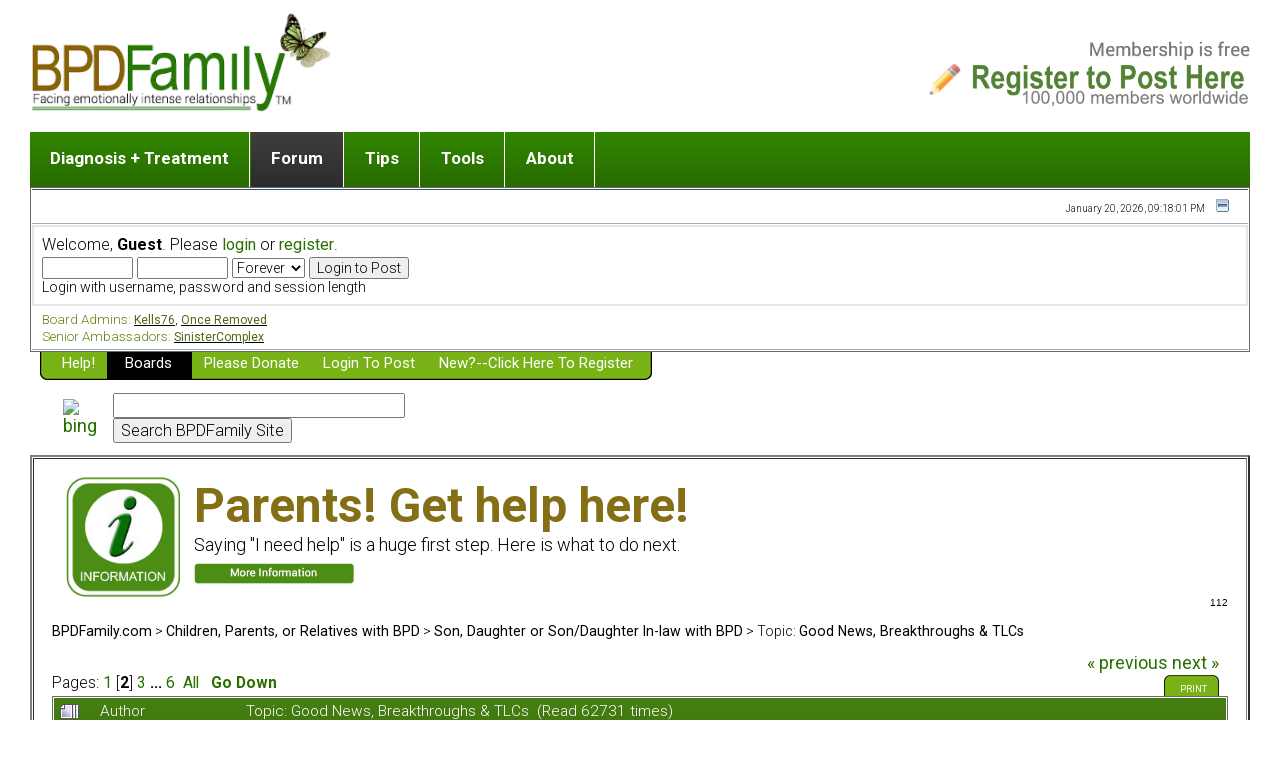

--- FILE ---
content_type: text/html; charset=UTF-8
request_url: https://bpdfamily.com/message_board/index.php?topic=210800.msg12482245
body_size: 167088
content:
<!DOCTYPE html PUBLIC "-//W3C//DTD XHTML 1.0 Transitional//EN" "http://www.w3.org/TR/xhtml1/DTD/xhtml1-transitional.dtd">
	<html xmlns="http://www.w3.org/1999/xhtml"><head>
	<meta http-equiv="Content-Type" content="text/html; charset=UTF-8" />
	<meta name="description" content="24-hour live discussions about Borderline Personality Disorder with other family members" />
	<meta name="keywords" content="Borderline personality disorder, Emotional Regulation Disorder" />
    <link rel="stylesheet" href="//fonts.googleapis.com/css?family=Roboto:100,300,400,500,700&amp;lang=en" />
	<script language="JavaScript" type="text/javascript" src="https://www.bpdfamily.com/message_board/Themes/default/script.js?fin11"></script>
	<script language="JavaScript" type="text/javascript"><!-- // --><![CDATA[
		var smf_theme_url = "https://www.bpdfamily.com/message_board/Themes/default";
		var smf_images_url = "https://www.bpdfamily.com/message_board/Themes/default/images";
		var smf_scripturl = "https://bpdfamily.com/message_board/index.php?PHPSESSID=9e01e7e19db039d12df19e99447faf15&amp;";
		var smf_iso_case_folding = false;
		var smf_charset = "UTF-8";
	// ]]></script>
	<title>Good News, Breakthroughs &amp; TLCs</title>
	<link rel="stylesheet" type="text/css" href="https://www.bpdfamily.com/message_board/Themes/default/style.css?fin11" />
	<link rel="stylesheet" type="text/css" href="https://www.bpdfamily.com/message_board/Themes/default/print.css?fin11" media="print" />
	<link rel="help" href="https://bpdfamily.com/message_board/index.php?PHPSESSID=9e01e7e19db039d12df19e99447faf15&amp;action=help" target="_blank" />
	<link rel="search" href="https://bpdfamily.com/message_board/index.php?PHPSESSID=9e01e7e19db039d12df19e99447faf15&amp;action=search" />
	<link rel="contents" href="https://bpdfamily.com/message_board/index.php?PHPSESSID=9e01e7e19db039d12df19e99447faf15&amp;" />
	<link rel="prev" href="https://bpdfamily.com/message_board/index.php?PHPSESSID=9e01e7e19db039d12df19e99447faf15&amp;topic=210800.0;prev_next=prev" />
	<link rel="next" href="https://bpdfamily.com/message_board/index.php?PHPSESSID=9e01e7e19db039d12df19e99447faf15&amp;topic=210800.0;prev_next=next" />
	<link rel="index" href="https://bpdfamily.com/message_board/index.php?PHPSESSID=9e01e7e19db039d12df19e99447faf15&amp;board=4.0" /><meta http-equiv="X-UA-Compatible" content="IE=EmulateIE7" />

	<script language="JavaScript" type="text/javascript"><!-- // --><![CDATA[
		var current_header = false;

		function shrinkHeader(mode)
		{
			document.cookie = "upshrink=" + (mode ? 1 : 0);
			document.getElementById("upshrink").src = smf_images_url + (mode ? "/upshrink2.gif" : "/upshrink.gif");

			document.getElementById("upshrinkHeader").style.display = mode ? "none" : "";
			document.getElementById("upshrinkHeader2").style.display = mode ? "none" : "";

			current_header = mode;
		}
	// ]]></script>
		<script language="JavaScript" type="text/javascript"><!-- // --><![CDATA[
			var current_header_ic = false;

			function shrinkHeaderIC(mode)
			{
				document.cookie = "upshrinkIC=" + (mode ? 1 : 0);
				document.getElementById("upshrink_ic").src = smf_images_url + (mode ? "/expand.gif" : "/collapse.gif");

				document.getElementById("upshrinkHeaderIC").style.display = mode ? "none" : "";

				current_header_ic = mode;
			}
		// ]]></script>
</head>
<body><!-- ************************************ -->

<table width="100%" border="0" cellspacing="0" cellpadding="0">
<tr>
<td colspan="2"><a title="Home page of BPDFamily.com, online relationship support" href="../"><img src="Themes/default/images/logo.png" alt="Home page of BPDFamily.com, online relationship support" align="left" height="100" border="0"></a><a title="Member registration here" href="Themes/default/register.html"><img src="Themes/default/images/register.png" alt="Member registration here" align="right" height="95" border="0"></a></td>
</tr>
<tr>
<td width="676"><img src="Themes/default/images/spacer.gif" alt="" height="20" width="32" border="0"></td>
<td></td>
</tr>
<!---<td bgcolor="#2c752" width="676"><img src="Themes/default/images/menu_bar.jpg" alt="" height="53" width="676" usemap="#menu_barcf93dbec" border="0"></td>-->
<td width="100%" border="0">
<ul class="menu-forum">

<li><a href="/">Diagnosis + Treatment</a>
<ul>
 <li><a title="The Big Picture " href="../#clinical-overview ">The Big Picture </a></li>
<li><a title="Dr. Jekyll and Mr. Hyde?" href="../content/Dr-Jekyll-and-Mr-Hyde">Dr. Jekyll and Mr. Hyde? [ Video ]</a></li>
<li><a title="5 Traits of Personality Disorders" href="../content/traits-personality-disorder">Five Dimensions of Human Personality</a></li>
<li><a title="Think It's BPD but How Can I Know?" href="../content/what-borderline-personality-disorder">Think It's BPD but How Can I Know?</a></li>
<li><a title="DSM Criteria for Personality Disorders" href="../content/borderline-personality-disorder">DSM Criteria for Personality Disorders </a></li>
<li><a title="Treatment BPD [ Video ]</" href="../content/treatment-borderline-personality-disorder">Treatment of BPD [ Video ]</a></li>
<li><a title="Getting a Loved One Into Therapy" href="../content/how-to-get-borderline-into-therapy">Getting a Loved One Into Therapy</a></li>
<li><a title="Top 50 Questions Members Ask" href="index.php?board=45.0;sort=views;desc">Top 50 Questions Members Ask</a></li>
<li><a title="Home page" href="/" >Home page</a></li>
</ul>
</li>
<li><a href="" class="active">Forum</a>
<ul>
<li><a title="Messageboards" href="">List of discussion groups</a>
<li><a title="First post" href="Themes/default/register.html">Making a first post</a>
<li><a title="Show posts" href="index.php?action=profile;sa=showPosts">Find last post</a>
<li><a title="Guidelines" href="../guidelines">Discussion group guidelines</a>
</ul>
</li>
<li><a href="#">Tips</a>
<ul>
<li><a title="Stop a pending break-up, reverse a recent break-up" href="../portfolio-save-relationship">Romantic relationship in or near breakup</a></li>
 <li><a title="Child, Teen, or Adult with Borderline Personality Disorder Traits" href="../portfolio-child">Child (adult or adolescent) with BPD</a></li>
<li><a title="Sibling, In-laws, Extended Family or Parent  with Borderline Personality Disorder Traits" href="../portfolio-parent">Sibling or Parent with BPD</a></li>
<li><a title="Boyfriend, Girlfriend, Gay or Lesbian Partner with Borderline Personality Disorder Traits" href="../portfolio-4-cols">Boyfriend/Girlfriend with BPD</a></li>
<li><a title="Partner or Spouse with Borderline Personality Disorder Traits" href="../portfolio-4-cols">Partner or Spouse with BPD</a></li>
<li><a title="Being Abandoned or Breaking Up from "BPD" or High Conflict Relationship" href="../portfolio-broken">Surviving a Failed Romantic Relationship</a></li>
</ul>
</li>
<li><a href="#">Tools</a>
<ul>
<li><a title="Mindfulness" href="../content/triggering-and-mindfulness-and-wise-mind">Wisemind</a></li>
<li><a title="Ending conflict" href="../content/ending-conflict">Ending conflict (3 minute lesson)</a></li>
<li><a title="Listen with Empathy" href="../content/listen-with-empathy">Listen with Empathy</a></li>
<li><a title="Don't Be Invalidating" href="../content/communication-skills-validation">Don't Be Invalidating</a></li>
<li><a title="Setting boundaries" href="../content/setting-boundaries">Setting boundaries</a></li>
<li><a title="On-line CBT" href="../content/line-cognitive-therapy-program">On-line CBT</a></li>
<li><a title="Book reviews" href="../content/book-reviews">Book reviews</a></li>
<li><a title="Member Workshops" href="index.php?board=36.0">Member workshops</a></li>
</ul>
</li>

<li><a href="#">About</a>
<ul>
<li><a href="../about">Mission and Purpose</a></li>
<li><a href="../content/policies">Website Policies</a></li>
<li><a title="Eligibility" href="../content/membership">Membership Eligibility</a></li>
<li><a title="Eligibility" href="index.php?action=treasury">Please Donate</a></li>
</ul>
</li>
</ul>
</td>
<!--<td bgcolor="#318200"><img src="Themes/default/images/spacer.gif" alt="" height="10" width="1" border="0"></td>-->
<td></td>
</table>
<map name="menu_barcf93dbec"><area shape="rect" coords="557,7,659,46" href="../about" alt=""><area shape="rect" coords="210,6,358,42" href="../content/book-reviews" alt=""><area shape="rect" coords="269,28,272,31" alt=""><area shape="rect" coords="89,6,194,44" href="../portfolio-child" alt=""><area shape="rect" coords="5,6,78,45" href='../index.php' alt=""></map>

<script type="text/javascript">
<!--
function popup(mylink, windowname)
{
if (! window.focus)return true;
var href;
if (typeof(mylink) == 'string')
   href=mylink;
else
   href=mylink.href;
window.open(href, windowname, 'width=420,height=600,scrollbars=yes');
return false;
}
//-->
</script>
	<div class="tborder" >
		<table width="100%" cellpadding="0" cellspacing="0" border="0">
			<tr>
				<td class="catbg" height="0">
					<span style="font-family: Verdana, sans-serif; font-size: 140%; "></span>
				</td>
				<td align="right" class="catbg">
					
				</td>
			</tr>
		</table>
		<table width="100%" cellpadding="0" cellspacing="0" border="0" >
			<tr>
				<td class="titlebg2" height="32" align="right">
					<span class="smalltext">January 20, 2026, 09:18:01 PM </span>
					<a href="#" onclick="shrinkHeader(!current_header); return false;"><img id="upshrink" src="https://www.bpdfamily.com/message_board/Themes/default/images/upshrink.gif" alt="*" title="Shrink or expand the header." align="bottom" style="margin: 0 1ex;" /></a>
				</td>
			</tr>
			<tr id="upshrinkHeader">
				<td valign="top" colspan="2">
					<table width="100%" class="bordercolor" cellpadding="8" cellspacing="1" border="0" style="margin-top: 1px;">
						<tr>
							<td colspan="2" width="100%" valign="top" class="windowbg2"><span class="middletext">Welcome, <b>Guest</b>. Please <a href="https://bpdfamily.com/message_board/index.php?PHPSESSID=9e01e7e19db039d12df19e99447faf15&amp;action=login">login</a> or <a href="https://bpdfamily.com/message_board/index.php?PHPSESSID=9e01e7e19db039d12df19e99447faf15&amp;action=register">register</a>.				</span>
								<script language="JavaScript" type="text/javascript" src="https://www.bpdfamily.com/message_board/Themes/default/sha1.js"></script>

								<form action="https://bpdfamily.com/message_board/index.php?PHPSESSID=9e01e7e19db039d12df19e99447faf15&amp;action=login2" method="post" accept-charset="UTF-8" class="middletext" style="margin: 3px 1ex 1px 0;" onsubmit="hashLoginPassword(this, '389663ab9eb5d8b4f09533fed5dff0df');">
									<input type="text" name="user" size="10" /> <input type="password" name="passwrd" size="10" />
									<select name="cookielength">
										<option value="60">1 Hour</option>
										<option value="300">5 Hours</option>
       									<option value="1440">1 Day</option>
										<option value="10080">1 Week</option>
										<option value="-1" selected="selected">Forever</option>
									</select>
									<input type="submit" value="Login to Post" /><br />
									<span class="middletext">Login with username, password and session length</span>
									<input type="hidden" name="hash_passwrd" value="" />
								</form>
							</td>

						</tr>
					</table>
				</td>
			</tr>
		</table>
		<table id="upshrinkHeader2" width="100%" cellpadding="4" cellspacing="0" border="0">
			<tr>
				<td width="90%" class="titlebg2">
					<span class="normaltext"><span style="font-size: 10pt; line-height: 1.3em;"><span style="color: #638417;">Board Admins:</span></span><span style="font-size: 9pt; line-height: 1.3em;"> <a href="https://bpdfamily.com/message_board/index.php?PHPSESSID=9e01e7e19db039d12df19e99447faf15&amp;action=profile;u=71649" target="_blank"><span style="color: #4E6812;">Kells76</span></a>, <a href="https://bpdfamily.com/message_board/index.php?PHPSESSID=9e01e7e19db039d12df19e99447faf15&amp;action=profile;u=44614" target="_blank"><span style="color: #4E6812;">Once Removed</span></a> </span><br /><span style="font-size: 10pt; line-height: 1.3em;"><span style="color: #638417;">Senior Ambassadors:</span></span><span style="font-size: 9pt; line-height: 1.3em;"> <a href="https://bpdfamily.com/message_board/index.php?PHPSESSID=9e01e7e19db039d12df19e99447faf15&amp;action=profile;u=113311" target="_blank"><span style="color: #4E6812;">SinisterComplex</span></a> </span><br /></span>
				</td>
				<td class="titlebg2" align="right" nowrap="nowrap" valign="top">
				</td>
			</tr>
		</table>
	</div>
			<table cellpadding="0" cellspacing="0" border="0" style="margin-left: 10px;">
				<tr>
					<td class="maintab_first">&nbsp;</td>
				<td valign="top" class="maintab_back">
					<a href="index.php?topic=319251">Help!</a>
				</td><td class="maintab_active_first">&nbsp;</td>
				<td valign="top" class="maintab_active_back">
					<a href="https://bpdfamily.com/message_board/index.php?PHPSESSID=9e01e7e19db039d12df19e99447faf15&amp;">Boards</a>
				</td><td class="maintab_active_last">&nbsp;</td>
				<td valign="top" class="maintab_back">
					<a href="https://bpdfamily.com/message_board/index.php?PHPSESSID=9e01e7e19db039d12df19e99447faf15&amp;action=treasury">Please Donate</a>
				</td>
				<td valign="top" class="maintab_back">
					<a href="https://bpdfamily.com/message_board/index.php?PHPSESSID=9e01e7e19db039d12df19e99447faf15&amp;action=login">Login to Post</a>
				</td>
				<td valign="top" class="maintab_back">
					<a href="https://bpdfamily.com/message_board/index.php?PHPSESSID=9e01e7e19db039d12df19e99447faf15&amp;action=register">New?--Click here to register</a>
				</td>
				<td class="maintab_last">&nbsp;</td>
			</tr>
		</table><!-- Notes for using this ad
     Location: Display ads on every page right below the men u
     Frequency: Continuously
     ************************************ -->
<table border="0" cellspacing="0" cellpadding="0">
<tr>
<td width="30"><img src="images/spacer.gif" alt="" height="10" width="26" border="0"></td>
<td><img src="images/spacer.gif" alt="" height="10" width="32" border="0"></td>
</tr>
	<tr>
<td width="30"></td>
<td>
<table width="500" border="0" cellspacing="0" cellpadding="0">
<tr><td><!-- BING CSE Search Box Begins 
         -->
<form method="get" action="http://www.bing.com/search">
<input type="hidden" name="cp" value="1252" />
<input type="hidden" name="FORM" value="FREESS" />
 <table bgcolor="#FFFFFF">
  <tr>
   <td>
    <a href="http://www.bing.com/">
    <img src="http://www.bing.com/siteowner/s/siteowner/Logo_51x19_Dark.png" border="0" ALT="bing" />
    </a>
   </td>
   <td>
    <input type="text" name="q" size="30" />
    <input type="submit" value="Search BPDFamily Site" />
    <input type="hidden" name="q1" value="site:bpdfamily.com" />
   </td>
  </tr>
 </table>
</form>
<!-- Bing CSE Search Box Ends 
     --></td></tr>
</table>
</td>
</tr>
</table>
	<div id="bodyarea" style="padding: 1ex 0px 2ex 0px;"><table border="2" cellspacing="1" cellpadding="18">
		<tr>
		<td class="windowbg2">
				<div align="left">
				<table border="0" cellspacing="0" cellpadding="0">
						<tr>
						<td width="14">
								<SCRIPT LANGUAGE="Javascript"><!--

															function image() {
															};

															image = new image();
															number = 0;

															// imageArray
																image[number++] = "<img src='images/mb/information.jpg'  height='120'align='left' border='0' hspace='14' >"


																
																											// keep adding items here...

															increment = Math.floor(Math.random() * number);

															document.write(image[increment]);
															//--></SCRIPT>
							</td>
						<td valign="top"><font size="7" color="#846f17"><b>Parents! Get help here!</b></font><br>
							<font size="4">Saying "I need help" is a huge first step. Here is what to do next.</font><font size="2" color="#846f17"> </font><font color="#846f17"><br>
							</font><img src="images/spacer.gif" alt="" height="8" width="100%" border="0"><a href="index.php?topic=331689"><img src="images/mb/more-info.png" alt="" height="" width="160" border="0" hspace=""></a>
							
						
							
						
						
							
						
						
							
						
							
						
							
								
							
						
			</div>
			</td>
	</tr>
	</table>
<div align="right">
	<font size="1" face="Arial,Helvetica,Geneva,Swiss,SunSans-Regular">112</font></div>


<a name="top"></a>
<a name="msg12422716"></a>
<div><div class="nav" style="font-size: smaller; margin-bottom: 2ex; margin-top: 2ex;"><b><a href="https://bpdfamily.com/message_board/index.php?PHPSESSID=9e01e7e19db039d12df19e99447faf15&amp;" class="nav">BPDFamily.com</a></b>&nbsp;>&nbsp;<b><a href="https://bpdfamily.com/message_board/index.php?PHPSESSID=9e01e7e19db039d12df19e99447faf15&amp;#8" class="nav">Children, Parents, or Relatives with BPD</a></b>&nbsp;>&nbsp;<b><a href="https://bpdfamily.com/message_board/index.php?PHPSESSID=9e01e7e19db039d12df19e99447faf15&amp;board=4.0" class="nav">Son, Daughter or Son/Daughter In-law with BPD</a></b>&nbsp;>&nbsp;Topic: <b><a href="https://bpdfamily.com/message_board/index.php?PHPSESSID=9e01e7e19db039d12df19e99447faf15&amp;topic=210800.0" class="nav">Good News, Breakthroughs &amp; TLCs</a></b></div></div>
<table width="100%" cellpadding="0" cellspacing="0" border="0">
	<tr>
		<td class="middletext" valign="bottom" style="padding-bottom: 4px;">Pages: <a class="navPages" href="https://bpdfamily.com/message_board/index.php?PHPSESSID=9e01e7e19db039d12df19e99447faf15&amp;topic=210800.0">1</a> [<b>2</b>] <a class="navPages" href="https://bpdfamily.com/message_board/index.php?PHPSESSID=9e01e7e19db039d12df19e99447faf15&amp;topic=210800.60">3</a> <b> ... </b><a class="navPages" href="https://bpdfamily.com/message_board/index.php?PHPSESSID=9e01e7e19db039d12df19e99447faf15&amp;topic=210800.150">6</a> &nbsp;<a href="https://bpdfamily.com/message_board/index.php?PHPSESSID=9e01e7e19db039d12df19e99447faf15&amp;topic=210800.0;all">All</a>   &nbsp;&nbsp;<a href="#lastPost"><b>Go Down</b></a></td>
		<td align="right" style="padding-right: 1ex;">
			<div class="nav" style="margin-bottom: 2px;"> <a href="https://bpdfamily.com/message_board/index.php?PHPSESSID=9e01e7e19db039d12df19e99447faf15&amp;topic=210800.0;prev_next=prev#new">&laquo; previous</a> <a href="https://bpdfamily.com/message_board/index.php?PHPSESSID=9e01e7e19db039d12df19e99447faf15&amp;topic=210800.0;prev_next=next#new">next &raquo;</a></div>
			<table cellpadding="0" cellspacing="0">
				<tr>
					
		<td class="mirrortab_first">&nbsp;</td>
		<td class="mirrortab_back"><a href="https://bpdfamily.com/message_board/index.php?PHPSESSID=9e01e7e19db039d12df19e99447faf15&amp;action=printpage;topic=210800.0" target="_blank">Print</a></td>
		<td class="mirrortab_last">&nbsp;</td>
				</tr>
			</table>
		</td>
	</tr>
</table>
<table width="100%" cellpadding="3" cellspacing="0" border="0" class="tborder" style="border-bottom: 0;">
		<tr class="catbg3">
				<td valign="middle" width="2%" style="padding-left: 6px;">
						<img src="https://www.bpdfamily.com/message_board/Themes/default/images/topic/veryhot_post.gif" align="bottom" alt="" />
				</td>
				<td width="13%"> Author</td>
				<td valign="middle" width="85%" style="padding-left: 6px;" id="top_subject">
						Topic: Good News, Breakthroughs &amp; TLCs &nbsp;(Read 62731 times)
				</td>
		</tr>
</table>
<form action="https://bpdfamily.com/message_board/index.php?PHPSESSID=9e01e7e19db039d12df19e99447faf15&amp;action=quickmod2;topic=210800.30" method="post" accept-charset="UTF-8" name="quickModForm" id="quickModForm" style="margin: 0;" onsubmit="return in_edit_mode == 1 ? modify_save('389663ab9eb5d8b4f09533fed5dff0df') : confirm('Are you sure you want to do this?');">
<table cellpadding="0" cellspacing="0" border="0" width="100%" class="bordercolor">
	<tr><td style="padding: 1px 1px 0 1px;">
		<table width="100%" cellpadding="3" cellspacing="0" border="0">
			<tr><td class="windowbg">
				<table width="100%" cellpadding="5" cellspacing="0" style="table-layout: fixed;">
					<tr>
						<td valign="top" width="16%" rowspan="2" style="overflow: hidden;">
							<b><a href="https://bpdfamily.com/message_board/index.php?PHPSESSID=9e01e7e19db039d12df19e99447faf15&amp;action=profile;u=35480" title="View the profile of qcarolr">qcarolr</a></b>
							<div class="smalltext">
								Distinguished Member<br />
								<img src="https://www.bpdfamily.com/message_board/Themes/default/images/starsilver.gif" alt="*" border="0" /><br />
								<img src="https://www.bpdfamily.com/message_board/Themes/default/images/useroff.gif" alt="Offline" border="0" style="margin-top: 2px;" /><span class="smalltext"> Offline</span><br /><br />
								Gender: <img src="https://www.bpdfamily.com/message_board/Themes/default/images/Female.gif" alt="Female" border="0" /><br />
						What is your sexual orientation: Straight<br />
						Who in your life has "personality" issues: Child<br />
						Relationship status: Married to DH since 1976<br />
								Posts: 4926<br />
								<br />
								<div style="overflow: auto; width: 100%;"><img src="https://www.bpdfamily.com/message_board/avatars/New_Life/frangipani_2.jpg" alt="" class="avatar" border="0" /></div><br />
								
								
								
								<br />
								<a href="https://bpdfamily.com/message_board/index.php?PHPSESSID=9e01e7e19db039d12df19e99447faf15&amp;topic=100688.0" title="My Intro Post" target="_blank"><img src="https://www.bpdfamily.com/message_board/Themes/default/images/www_sm.gif" alt="WWW" border="0" /></a>
							</div>
						</td>
						<td valign="top" width="85%" height="100%">
							<table width="100%" border="0"><tr>
								<td valign="middle"><a href="https://bpdfamily.com/message_board/index.php?PHPSESSID=9e01e7e19db039d12df19e99447faf15&amp;topic=210800.msg12422716#msg12422716"><img src="https://www.bpdfamily.com/message_board/Themes/default/images/post/xx.gif" alt="" border="0" /></a></td>
								<td valign="middle">
									<div style="font-weight: bold;" id="subject_12422716">
										<a href="https://bpdfamily.com/message_board/index.php?PHPSESSID=9e01e7e19db039d12df19e99447faf15&amp;topic=210800.msg12422716#msg12422716">Re: Good News, Breakthroughs &amp; TLCs</a>
									</div>
									<div class="smalltext">&#171; <b>Reply #30 on:</b> April 21, 2014, 12:48:30 PM  &#187;</div></td>
								<td align="right" valign="bottom" height="20" style="font-size: smaller;">
								</td>
							</tr></table>
							<hr width="100%" size="1" class="hrcolor" />
							<div class="post">My beautiful BPDDD27 is participating in life right now in a healthier way. I am participating in life also in a healthier way. When our paths cross it is with gratitude, kindness, compassion instead of distress, resentment, blaming and anger. I am in joy for this today, knowing full well the future is unknown to us.<br/><br/>I have pondered what I want to say here, and seem to be full of words this morning. <br/><br/>If you have shared in my story posted here you know it is long and complex from the day DD came to our home at 3 weeks of age. I am finally learning to let go of so much guilt over the &quot;if only&quot; about being less than the perfect mom. She is human and imperfect too. And we are both doing the best we can each moment in an imperfect and distressing world. Forgiveness for myself - this is a new experience recently for me. And so I have more forgiveness for others in my life, and the effects on me. This has been encouraged in many ways, including from attachment therapy both with my T, my gd&#039;s T, reading, gaining direct support in my faith community. <br/><br/>DD&#039;s probation was revoked in February after she failed the previous 4 months in an intense dual-dx program with daily reporting. She did not show up. The staff, probation office team, and me all were doing more work than DD was. Even though the DA and DD&#039;s public defender made another probation &#039;deal&#039;, and DD pleaded guilty to the probation violations (like she could have pleaded otherwise!), the judge sentenced her to 9 months in jail, with work release. She waited a month to get a bed in the work release program - she lives at the jail, by a miracle got a job within the first week (only 2 weeks allowed to get work), and has been successful for the first week. She is managing all the details of her life when she is out during the day. I have had lunch with her weekly, taken her shopping (she has to provide all her own needs now instead of jail), and talked with her on the phone when she is bored and tempted to go hang out with toxic ex-friends.<br/><br/>She is very sick, and yet still at work today. Her descent into H**l gave her infection with some type of STD. She has been proactive in getting treatment - approval from jail supervisor to get to urgent care yesterday. I was unavailable and she found a way to get there. The bus does not run past the jail on Sunday&#039;s. She has been going to church - they take them to lunch. She got a ride to urgent care from a total stranger at church. She likes this church - people sincerely care and do not judge her. I was able to pick her up, get her meds. and drop her back at jail yesterday evening. Today she called for number to the clinic that accepts her medicaid.<br/><br/>She has NEVER EVER done all this on &nbsp;her own before. EVER!<br/><br/>She has clearly said to me she does not need intensive mental health treatment. She knows she needs structure to help her with daily living. She is getting this in work release program. In addition to working, managing her own care (clothes, laundry, meds., etc.) she has to attend various classes at the jail. She proudly showed me her workbook (it is mine she said) &quot;Socialization&quot;. It is CBT for interpersonal r/s. She has to attend AA or NA meetings on the weekends. She is keeping track of all the written documentation required by the program of where she goes and when she is there both inside and outside jail. She gets along with her bunk mate and others in the program. The work release dorm has only 10 women instead of 25 in the jail dorm.<br/><br/>I have been daily praying for her salvation - rescue from herself (or lack of &quot;self&quot. And it seems to be working in her. I am in awe that she is going to church after how she ridiculed gd and I for our beliefs. She was also attending church when in the regular jail dorm. Regardless of your personal beliefs, spiritual growth is an essential part of developing courage and strength to deal with the distress in life. I am so thankful DD is able to be open to this right now.<br/><br/>It would be naive to think this is only a spiraling path up. There will be dips in the future, and maybe they will be less severe and more easily recovered from.<br/><br/>I have been often without hope. It was always in me. It is so nice to be living in it for a change. And for DD too.<br/><br/>qcr <br/><br/></div>
						</td>
					</tr>
					<tr>
						<td valign="bottom" class="smalltext" width="85%">
							<table width="100%" border="0" style="table-layout: fixed;"><tr>
								<td colspan="2" class="smalltext" width="100%">
								</td>
							</tr><tr>
								<td valign="bottom" class="smalltext" id="modified_12422716">
								</td>
								<td align="right" valign="bottom" class="smalltext">
									<img src="https://www.bpdfamily.com/message_board/Themes/default/images/ip.gif" alt="" border="0" />
									Logged
								</td>
							</tr></table>
							<hr width="100%" size="1" class="hrcolor" />
							<div class="signature">The best criticism of the bad is the practice of the better. (Dom Helder) <hr /><img src="https://bpdfamily.com/images/dsa.png" alt="" height="28" border="0" /></div>
						</td>
					</tr>
				</table>
			</td></tr>
		</table>
	</td></tr>
				<tr><td style="padding: 1px 1px 0 1px;">
					<table width="100%" cellpadding="3" cellspacing="0" border="0">
						<tr>
							<td class="windowbg3"><table border="2" cellspacing="1" cellpadding="18">
<tbody>
<tr>
<td class="windowbg2">
<div align="left">
<table border="0" cellspacing="0" cellpadding="0">
<tbody>
<tr>
<td width="14"><a href="index.php?topic=42114.0" target="_blank"><img src="images/mb/information.png" alt="" width="100" border="0" hspace="14" /></a></td>
<td valign="top"><span style="color: #846f17; font-size: medium;"><strong><em>Our objective</em></strong></span><em><span style="font-size: medium;"> is to better understand the struggles our child faces and to <a href="../content/listen-with-empathy"><strong>learn the skills</strong></a> to improve our relationship and provide a supportive environment and also improve on our own emotional responses, attitudes and effectiveness as a family leaders </span></em><br /></td>
</tr>
</tbody>
</table>
</div>
</td>
</tr>
</tbody>
</table></td>
						</tr>
					</table>
				</td></tr>
	<tr><td style="padding: 1px 1px 0 1px;">
		<a name="msg12423430"></a>
		<table width="100%" cellpadding="3" cellspacing="0" border="0">
			<tr><td class="windowbg2">
				<table width="100%" cellpadding="5" cellspacing="0" style="table-layout: fixed;">
					<tr>
						<td valign="top" width="16%" rowspan="2" style="overflow: hidden;">
							<b><a href="https://bpdfamily.com/message_board/index.php?PHPSESSID=9e01e7e19db039d12df19e99447faf15&amp;action=profile;u=64413" title="View the profile of yogablue">yogablue</a></b>
							<div class="smalltext">
								 <br />
								<img src="https://www.bpdfamily.com/message_board/Themes/default/images/stargmodx.gif" alt="*" border="0" /><br />
								<img src="https://www.bpdfamily.com/message_board/Themes/default/images/useroff.gif" alt="Offline" border="0" style="margin-top: 2px;" /><span class="smalltext"> Offline</span><br /><br />
								Gender: <img src="https://www.bpdfamily.com/message_board/Themes/default/images/Female.gif" alt="Female" border="0" /><br />
						What is your sexual orientation: Straight<br />
						Who in your life has "personality" issues: Child<br />
								Posts: 35<br />
								<br />
								<div style="overflow: auto; width: 100%;"><img src="https://www.bpdfamily.com/message_board/avatars/Spiritual/buddha2.gif" alt="" class="avatar" border="0" /></div><br />
								
								
								
								<br />
							</div>
						</td>
						<td valign="top" width="85%" height="100%">
							<table width="100%" border="0"><tr>
								<td valign="middle"><a href="https://bpdfamily.com/message_board/index.php?PHPSESSID=9e01e7e19db039d12df19e99447faf15&amp;topic=210800.msg12423430#msg12423430"><img src="https://www.bpdfamily.com/message_board/Themes/default/images/post/xx.gif" alt="" border="0" /></a></td>
								<td valign="middle">
									<div style="font-weight: bold;" id="subject_12423430">
										<a href="https://bpdfamily.com/message_board/index.php?PHPSESSID=9e01e7e19db039d12df19e99447faf15&amp;topic=210800.msg12423430#msg12423430">Re: Good News, Breakthroughs &amp; TLCs</a>
									</div>
									<div class="smalltext">&#171; <b>Reply #31 on:</b> April 23, 2014, 05:15:42 AM  &#187;</div></td>
								<td align="right" valign="bottom" height="20" style="font-size: smaller;">
								</td>
							</tr></table>
							<hr width="100%" size="1" class="hrcolor" />
							<div class="post">I too have noticed some TLCs with my dd23. &nbsp;She has been in DBT for 2 months and is trying very hard, working on her tasks set by her T. &nbsp;I am in awe of her courage in doing this.<br/><br/>On the Easter long weekend my dd came with me and her grandmother, aunt and other family for Sunday lunch. &nbsp;She was very wary of going to the place where the lunch was held, as her ex-bf who triggered her latest huge episode 3 months ago, often visits the suburb. She managed to hold it together, although she was quiet and a little uneasy but she made the effort as she wanted to be with the family.<br/><br/>I posted on another thread yesterday that perhaps, like your dd qcr, they almost need to reach &#039;rock bottom&#039; and realise that they are responsible for their actions, before they can find a way forward? &nbsp;Tough indeed for us parents to watch as this unfolds!<br/><br/>I am hoping and praying that this is also a turning point for my dd, and yours too qcr, although we both know that there will be many bumps in the road ahead. &nbsp;It&#039;s a real ray of sunshine.<br/><br/>I so understand your appreciation that your dd is relating to you with compassion and a lack of anger as I&#039;ve felt the same thing with my dd. &nbsp;When the blame and raging is taken away, there is the possibility of a relationship with our dd&#039;s. &nbsp;When they do things for themselves that they never did previously, well that&#039;s just the icing on the cake, isn&#039;t it?<br/><br/>There is hope, while we continue to work on ourselves and continue to be there as a loving parent to our cwBPD, just doing the best we can. &nbsp;We cannot give up, and just so appreciate observing any TLCs that come along. </div>
						</td>
					</tr>
					<tr>
						<td valign="bottom" class="smalltext" width="85%">
							<table width="100%" border="0" style="table-layout: fixed;"><tr>
								<td colspan="2" class="smalltext" width="100%">
								</td>
							</tr><tr>
								<td valign="bottom" class="smalltext" id="modified_12423430">
								</td>
								<td align="right" valign="bottom" class="smalltext">
									<img src="https://www.bpdfamily.com/message_board/Themes/default/images/ip.gif" alt="" border="0" />
									Logged
								</td>
							</tr></table>
						</td>
					</tr>
				</table>
			</td></tr>
		</table>
	</td></tr>
	<tr><td style="padding: 1px 1px 0 1px;">
		<a name="msg12425114"></a>
		<table width="100%" cellpadding="3" cellspacing="0" border="0">
			<tr><td class="windowbg">
				<table width="100%" cellpadding="5" cellspacing="0" style="table-layout: fixed;">
					<tr>
						<td valign="top" width="16%" rowspan="2" style="overflow: hidden;">
							<b><a href="https://bpdfamily.com/message_board/index.php?PHPSESSID=9e01e7e19db039d12df19e99447faf15&amp;action=profile;u=65405" title="View the profile of neverwentback">neverwentback</a></b>
							<div class="smalltext">
								<br />
								<img src="https://www.bpdfamily.com/message_board/Themes/default/images/useroff.gif" alt="Offline" border="0" style="margin-top: 2px;" /><span class="smalltext"> Offline</span><br /><br />
								Gender: <img src="https://www.bpdfamily.com/message_board/Themes/default/images/Female.gif" alt="Female" border="0" /><br />
						What is your sexual orientation: Straight<br />
						Who in your life has "personality" issues: Child<br />
						Relationship status: Divorced<br />
								Posts: 6<br />
								<br />
								<div style="overflow: auto; width: 100%;"><img src="https://www.bpdfamily.com/message_board/avatars/Art/misc42.jpg" alt="" class="avatar" border="0" /></div><br />
								
								
								
								<br />
							</div>
						</td>
						<td valign="top" width="85%" height="100%">
							<table width="100%" border="0"><tr>
								<td valign="middle"><a href="https://bpdfamily.com/message_board/index.php?PHPSESSID=9e01e7e19db039d12df19e99447faf15&amp;topic=210800.msg12425114#msg12425114"><img src="https://www.bpdfamily.com/message_board/Themes/default/images/post/xx.gif" alt="" border="0" /></a></td>
								<td valign="middle">
									<div style="font-weight: bold;" id="subject_12425114">
										<a href="https://bpdfamily.com/message_board/index.php?PHPSESSID=9e01e7e19db039d12df19e99447faf15&amp;topic=210800.msg12425114#msg12425114">Re: Good News, Breakthroughs &amp; TLCs</a>
									</div>
									<div class="smalltext">&#171; <b>Reply #32 on:</b> April 26, 2014, 04:28:15 PM  &#187;</div></td>
								<td align="right" valign="bottom" height="20" style="font-size: smaller;">
								</td>
							</tr></table>
							<hr width="100%" size="1" class="hrcolor" />
							<div class="post">I am new to this site and am thrilled to have found all of you dealing with similar issues! My breakthrough is that my UBPD son(31) has been holding a job for a year and a half now, which is a first.&nbsp; The owner of the pet food manufacturing plant where he works has taken an interest in him and is being a wonderful mentor despite the obvious emotional issues my son has.&nbsp; We are working on getting him to the point where he can live on his own. I don&#039;t know when that will happen, but I am grateful for his ongoing employment!</div>
						</td>
					</tr>
					<tr>
						<td valign="bottom" class="smalltext" width="85%">
							<table width="100%" border="0" style="table-layout: fixed;"><tr>
								<td colspan="2" class="smalltext" width="100%">
								</td>
							</tr><tr>
								<td valign="bottom" class="smalltext" id="modified_12425114">
								</td>
								<td align="right" valign="bottom" class="smalltext">
									<img src="https://www.bpdfamily.com/message_board/Themes/default/images/ip.gif" alt="" border="0" />
									Logged
								</td>
							</tr></table>
						</td>
					</tr>
				</table>
			</td></tr>
		</table>
	</td></tr>
	<tr><td style="padding: 1px 1px 0 1px;">
		<a name="msg12433324"></a>
		<table width="100%" cellpadding="3" cellspacing="0" border="0">
			<tr><td class="windowbg2">
				<table width="100%" cellpadding="5" cellspacing="0" style="table-layout: fixed;">
					<tr>
						<td valign="top" width="16%" rowspan="2" style="overflow: hidden;">
							<b><a href="https://bpdfamily.com/message_board/index.php?PHPSESSID=9e01e7e19db039d12df19e99447faf15&amp;action=profile;u=64560" title="View the profile of hopeforhappiness10">hopeforhappiness10</a></b>
							<div class="smalltext">
								 <br />
								<img src="https://www.bpdfamily.com/message_board/Themes/default/images/stargmodx.gif" alt="*" border="0" /><br />
								<img src="https://www.bpdfamily.com/message_board/Themes/default/images/useroff.gif" alt="Offline" border="0" style="margin-top: 2px;" /><span class="smalltext"> Offline</span><br /><br />
						What is your sexual orientation: Straight<br />
								Posts: 16<br />
								<br />
								
								
								
								<br />
							</div>
						</td>
						<td valign="top" width="85%" height="100%">
							<table width="100%" border="0"><tr>
								<td valign="middle"><a href="https://bpdfamily.com/message_board/index.php?PHPSESSID=9e01e7e19db039d12df19e99447faf15&amp;topic=210800.msg12433324#msg12433324"><img src="https://www.bpdfamily.com/message_board/Themes/default/images/post/xx.gif" alt="" border="0" /></a></td>
								<td valign="middle">
									<div style="font-weight: bold;" id="subject_12433324">
										<a href="https://bpdfamily.com/message_board/index.php?PHPSESSID=9e01e7e19db039d12df19e99447faf15&amp;topic=210800.msg12433324#msg12433324">Re: Good News, Breakthroughs &amp; TLCs</a>
									</div>
									<div class="smalltext">&#171; <b>Reply #33 on:</b> May 14, 2014, 11:37:04 AM  &#187;</div></td>
								<td align="right" valign="bottom" height="20" style="font-size: smaller;">
								</td>
							</tr></table>
							<hr width="100%" size="1" class="hrcolor" />
							<div class="post">As of Today, tears flow because she did it!<br/><br/>When I found this site a few months ago, I was really at my all time lowest with my 21BPD daughter and we were struggling to keep her in college. &nbsp;She was in her last semester but during the last six months, she had completely went crazy threatening suicide, trashing her apartment and verbally abusing me (her mom) at every opportunity. &nbsp;Several weeks ago, she literally said she dropped all her classes just weeks from finishing her semester, just to try to hurt me since she knew how important it was for us to see her graduate. Yet, over the last few weeks, I started using more of the valadation therory which at a minimum help reduce the intensity of our fights and sometimes shut some of those disputes &nbsp;down. &nbsp;I also had to helicoper certain aspects of her last semester in college but I told myself that I would not give up on her regardless of her negitivity and nasty attitude. &nbsp;As of Today, tears flow because she did it. &nbsp;She not only is graduating from a major university but she made the Dean&#039;s list which is her first time. &nbsp;<br/><br/>I know many people on this board struggle with bigger issues with their children but I do think that learning to use validation does help and also learning to set boundries which is my next hurdle with my daughter. &nbsp;Since she is unwilling to seek counselling, I chose to seek counseling which helped me set short term and long term goals dealing with her issues.<br/><br/>So for people struggle with children with BPD, there is still opportunity for them to accomplish goals and to improve their lives.<br/><br/><br/>I don&#039;t know what our future holds with respect to our relationship with our daughter, but at least I know she has the ability to move forward.</div>
						</td>
					</tr>
					<tr>
						<td valign="bottom" class="smalltext" width="85%">
							<table width="100%" border="0" style="table-layout: fixed;"><tr>
								<td colspan="2" class="smalltext" width="100%">
								</td>
							</tr><tr>
								<td valign="bottom" class="smalltext" id="modified_12433324">
								</td>
								<td align="right" valign="bottom" class="smalltext">
									<img src="https://www.bpdfamily.com/message_board/Themes/default/images/ip.gif" alt="" border="0" />
									Logged
								</td>
							</tr></table>
						</td>
					</tr>
				</table>
			</td></tr>
		</table>
	</td></tr>
	<tr><td style="padding: 1px 1px 0 1px;">
		<a name="msg12437528"></a>
		<table width="100%" cellpadding="3" cellspacing="0" border="0">
			<tr><td class="windowbg">
				<table width="100%" cellpadding="5" cellspacing="0" style="table-layout: fixed;">
					<tr>
						<td valign="top" width="16%" rowspan="2" style="overflow: hidden;">
							<b><a href="https://bpdfamily.com/message_board/index.php?PHPSESSID=9e01e7e19db039d12df19e99447faf15&amp;action=profile;u=62874" title="View the profile of hopeangel">hopeangel</a></b>
							<div class="smalltext">
								<img src="https://www.bpdfamily.com/message_board/Themes/default/images/stargmodx.gif" alt="*" border="0" /><img src="https://www.bpdfamily.com/message_board/Themes/default/images/stargmodx.gif" alt="*" border="0" /><img src="https://www.bpdfamily.com/message_board/Themes/default/images/stargmodx.gif" alt="*" border="0" /><br />
								<img src="https://www.bpdfamily.com/message_board/Themes/default/images/useroff.gif" alt="Offline" border="0" style="margin-top: 2px;" /><span class="smalltext"> Offline</span><br /><br />
								Gender: <img src="https://www.bpdfamily.com/message_board/Themes/default/images/Female.gif" alt="Female" border="0" /><br />
						What is your sexual orientation: Straight<br />
						Relationship status: married 10 years<br />
								Posts: 141<br />
								<br />
								<div style="overflow: auto; width: 100%;"><img src="https://www.bpdfamily.com/message_board/avatars/Animals/animal8.png" alt="" class="avatar" border="0" /></div><br />
								
								
								
								<br />
							</div>
						</td>
						<td valign="top" width="85%" height="100%">
							<table width="100%" border="0"><tr>
								<td valign="middle"><a href="https://bpdfamily.com/message_board/index.php?PHPSESSID=9e01e7e19db039d12df19e99447faf15&amp;topic=210800.msg12437528#msg12437528"><img src="https://www.bpdfamily.com/message_board/Themes/default/images/post/xx.gif" alt="" border="0" /></a></td>
								<td valign="middle">
									<div style="font-weight: bold;" id="subject_12437528">
										<a href="https://bpdfamily.com/message_board/index.php?PHPSESSID=9e01e7e19db039d12df19e99447faf15&amp;topic=210800.msg12437528#msg12437528">Re: Good News, Breakthroughs &amp; TLCs</a>
									</div>
									<div class="smalltext">&#171; <b>Reply #34 on:</b> May 23, 2014, 01:04:47 PM  &#187;</div></td>
								<td align="right" valign="bottom" height="20" style="font-size: smaller;">
								</td>
							</tr></table>
							<hr width="100%" size="1" class="hrcolor" />
							<div class="post">I just wanted to post my good news!<br/><br/>Last time I posted my own issue it was re dd posting on facebook a rant about me which was embarassing and degrading! I was so upset and struggled to rise above it and regain composure for fear of what people may think of me!<br/><br/>Well today I saw on fb a thank you to myself and my dh for helping her to move flats and make said flat more homely by arranging the cushions and making the bed and spraying &#039;nice smells&#039; around and that she feel positive things will happen in that flat now!&nbsp; <img src="https://www.bpdfamily.com/message_board/Smileys/default/smiley-01.gif" alt="Smiling &#40;click to insert in post&#41;" border="0" /><br/><br/>I am so happy to see that!&nbsp; <br/><br/></div>
						</td>
					</tr>
					<tr>
						<td valign="bottom" class="smalltext" width="85%">
							<table width="100%" border="0" style="table-layout: fixed;"><tr>
								<td colspan="2" class="smalltext" width="100%">
								</td>
							</tr><tr>
								<td valign="bottom" class="smalltext" id="modified_12437528">
								</td>
								<td align="right" valign="bottom" class="smalltext">
									<img src="https://www.bpdfamily.com/message_board/Themes/default/images/ip.gif" alt="" border="0" />
									Logged
								</td>
							</tr></table>
						</td>
					</tr>
				</table>
			</td></tr>
		</table>
	</td></tr>
	<tr><td style="padding: 1px 1px 0 1px;">
		<a name="msg12443442"></a>
		<table width="100%" cellpadding="3" cellspacing="0" border="0">
			<tr><td class="windowbg2">
				<table width="100%" cellpadding="5" cellspacing="0" style="table-layout: fixed;">
					<tr>
						<td valign="top" width="16%" rowspan="2" style="overflow: hidden;">
							<b><a href="https://bpdfamily.com/message_board/index.php?PHPSESSID=9e01e7e19db039d12df19e99447faf15&amp;action=profile;u=65476" title="View the profile of tristesse">tristesse</a></b>
							<div class="smalltext">
								<img src="https://www.bpdfamily.com/message_board/Themes/default/images/stargmodx.gif" alt="*" border="0" /><img src="https://www.bpdfamily.com/message_board/Themes/default/images/stargmodx.gif" alt="*" border="0" /><img src="https://www.bpdfamily.com/message_board/Themes/default/images/stargmodx.gif" alt="*" border="0" /><img src="https://www.bpdfamily.com/message_board/Themes/default/images/stargmodx.gif" alt="*" border="0" /><br />
								<img src="https://www.bpdfamily.com/message_board/Themes/default/images/useroff.gif" alt="Offline" border="0" style="margin-top: 2px;" /><span class="smalltext"> Offline</span><br /><br />
								Gender: <img src="https://www.bpdfamily.com/message_board/Themes/default/images/Female.gif" alt="Female" border="0" /><br />
						What is your sexual orientation: Straight<br />
						Who in your life has "personality" issues: Child<br />
								Posts: 410<br />
								<br />
								<div style="overflow: auto; width: 100%;"><img src="https://www.bpdfamily.com/message_board/avatars/New_Life/lotusblossom.gif" alt="" class="avatar" border="0" /></div><br />
								Let your Beauty Unfold.<br />
								<br />
								
								
								
								<br />
							</div>
						</td>
						<td valign="top" width="85%" height="100%">
							<table width="100%" border="0"><tr>
								<td valign="middle"><a href="https://bpdfamily.com/message_board/index.php?PHPSESSID=9e01e7e19db039d12df19e99447faf15&amp;topic=210800.msg12443442#msg12443442"><img src="https://www.bpdfamily.com/message_board/Themes/default/images/post/xx.gif" alt="" border="0" /></a></td>
								<td valign="middle">
									<div style="font-weight: bold;" id="subject_12443442">
										<a href="https://bpdfamily.com/message_board/index.php?PHPSESSID=9e01e7e19db039d12df19e99447faf15&amp;topic=210800.msg12443442#msg12443442">Re: Good News, Breakthroughs &amp; TLCs</a>
									</div>
									<div class="smalltext">&#171; <b>Reply #35 on:</b> June 05, 2014, 07:13:15 AM  &#187;</div></td>
								<td align="right" valign="bottom" height="20" style="font-size: smaller;">
								</td>
							</tr></table>
							<hr width="100%" size="1" class="hrcolor" />
							<div class="post">I love this thread.<br/><br/>This gives me hope and a warm fuzzy feeling reading all of the positives. BPD is such an all consuming illness, that these little bright spots give motivation to keep on trying, to never ever give up. Thank you all for sharing the good happy stories, it has made my morning a little brighter today.</div>
						</td>
					</tr>
					<tr>
						<td valign="bottom" class="smalltext" width="85%">
							<table width="100%" border="0" style="table-layout: fixed;"><tr>
								<td colspan="2" class="smalltext" width="100%">
								</td>
							</tr><tr>
								<td valign="bottom" class="smalltext" id="modified_12443442">
								</td>
								<td align="right" valign="bottom" class="smalltext">
									<img src="https://www.bpdfamily.com/message_board/Themes/default/images/ip.gif" alt="" border="0" />
									Logged
								</td>
							</tr></table>
							<hr width="100%" size="1" class="hrcolor" />
							<div class="signature"><img src="http://bpdfamily.com/message_board/images/reach.gif" alt="" border="0" /></div>
						</td>
					</tr>
				</table>
			</td></tr>
		</table>
	</td></tr>
	<tr><td style="padding: 1px 1px 0 1px;">
		<a name="msg12444276"></a>
		<table width="100%" cellpadding="3" cellspacing="0" border="0">
			<tr><td class="windowbg">
				<table width="100%" cellpadding="5" cellspacing="0" style="table-layout: fixed;">
					<tr>
						<td valign="top" width="16%" rowspan="2" style="overflow: hidden;">
							<b><a href="https://bpdfamily.com/message_board/index.php?PHPSESSID=9e01e7e19db039d12df19e99447faf15&amp;action=profile;u=64413" title="View the profile of yogablue">yogablue</a></b>
							<div class="smalltext">
								 <br />
								<img src="https://www.bpdfamily.com/message_board/Themes/default/images/stargmodx.gif" alt="*" border="0" /><br />
								<img src="https://www.bpdfamily.com/message_board/Themes/default/images/useroff.gif" alt="Offline" border="0" style="margin-top: 2px;" /><span class="smalltext"> Offline</span><br /><br />
								Gender: <img src="https://www.bpdfamily.com/message_board/Themes/default/images/Female.gif" alt="Female" border="0" /><br />
						What is your sexual orientation: Straight<br />
						Who in your life has "personality" issues: Child<br />
								Posts: 35<br />
								<br />
								<div style="overflow: auto; width: 100%;"><img src="https://www.bpdfamily.com/message_board/avatars/Spiritual/buddha2.gif" alt="" class="avatar" border="0" /></div><br />
								
								
								
								<br />
							</div>
						</td>
						<td valign="top" width="85%" height="100%">
							<table width="100%" border="0"><tr>
								<td valign="middle"><a href="https://bpdfamily.com/message_board/index.php?PHPSESSID=9e01e7e19db039d12df19e99447faf15&amp;topic=210800.msg12444276#msg12444276"><img src="https://www.bpdfamily.com/message_board/Themes/default/images/post/xx.gif" alt="" border="0" /></a></td>
								<td valign="middle">
									<div style="font-weight: bold;" id="subject_12444276">
										<a href="https://bpdfamily.com/message_board/index.php?PHPSESSID=9e01e7e19db039d12df19e99447faf15&amp;topic=210800.msg12444276#msg12444276">Re: Good News, Breakthroughs &amp; TLCs</a>
									</div>
									<div class="smalltext">&#171; <b>Reply #36 on:</b> June 07, 2014, 01:58:03 AM  &#187;</div></td>
								<td align="right" valign="bottom" height="20" style="font-size: smaller;">
								</td>
							</tr></table>
							<hr width="100%" size="1" class="hrcolor" />
							<div class="post">Hi, I haven&#039;t posted in a while&nbsp; <br/><br/>My good news is DD22 is 2 months into DBT individual therapy and speaking to her T last week is progressing really well.&nbsp; As we live in Australia we&#039;ve had to buy her private health cover to go into a 6 month group therapy program which she&#039;ll start in 2 months time.<br/><br/>By all accounts, DD seems to be coping better and engaging in the T although when she talks to me about it she&#039;s quite subdued and no doubt still full of anxiety about much of her life.&nbsp; She&#039;s unemployed and living in a dive of a shared house, and says she&#039;s embarrassed when she meets people who ask &#039;what do you do&#039;?<br/><br/>No doubt there&#039;s a long road ahead and this could be set off course by any triggers that come up, but right now I&#039;m feeling hopeful and somewhat positive.&nbsp; Yesterday my DD told me that she&#039;s working on better sleeping patterns with her T, and went out and bought healthy food.&nbsp; She even went out on a walk which surprised me, and while I don&#039;t ask many questions I get the impression that her T is encouraging her to live a healthier life all round.&nbsp; Pray for us that she keeps on track please... . </div>
						</td>
					</tr>
					<tr>
						<td valign="bottom" class="smalltext" width="85%">
							<table width="100%" border="0" style="table-layout: fixed;"><tr>
								<td colspan="2" class="smalltext" width="100%">
								</td>
							</tr><tr>
								<td valign="bottom" class="smalltext" id="modified_12444276">
								</td>
								<td align="right" valign="bottom" class="smalltext">
									<img src="https://www.bpdfamily.com/message_board/Themes/default/images/ip.gif" alt="" border="0" />
									Logged
								</td>
							</tr></table>
						</td>
					</tr>
				</table>
			</td></tr>
		</table>
	</td></tr>
	<tr><td style="padding: 1px 1px 0 1px;">
		<a name="msg12455565"></a>
		<table width="100%" cellpadding="3" cellspacing="0" border="0">
			<tr><td class="windowbg2">
				<table width="100%" cellpadding="5" cellspacing="0" style="table-layout: fixed;">
					<tr>
						<td valign="top" width="16%" rowspan="2" style="overflow: hidden;">
							<b><a href="https://bpdfamily.com/message_board/index.php?PHPSESSID=9e01e7e19db039d12df19e99447faf15&amp;action=profile;u=66561" title="View the profile of Birdi">Birdi</a></b>
							<div class="smalltext">
								 <br />
								<img src="https://www.bpdfamily.com/message_board/Themes/default/images/stargmodx.gif" alt="*" border="0" /><br />
								<img src="https://www.bpdfamily.com/message_board/Themes/default/images/useroff.gif" alt="Offline" border="0" style="margin-top: 2px;" /><span class="smalltext"> Offline</span><br /><br />
								Gender: <img src="https://www.bpdfamily.com/message_board/Themes/default/images/Female.gif" alt="Female" border="0" /><br />
						What is your sexual orientation: Straight<br />
						Who in your life has "personality" issues: Child<br />
						Relationship status: Married<br />
								Posts: 11<br />
								<br />
								<div style="overflow: auto; width: 100%;"><img src="https://www.bpdfamily.com/message_board/avatars/Animals/animal17.gif" alt="" class="avatar" border="0" /></div><br />
								
								
								
								<br />
							</div>
						</td>
						<td valign="top" width="85%" height="100%">
							<table width="100%" border="0"><tr>
								<td valign="middle"><a href="https://bpdfamily.com/message_board/index.php?PHPSESSID=9e01e7e19db039d12df19e99447faf15&amp;topic=210800.msg12455565#msg12455565"><img src="https://www.bpdfamily.com/message_board/Themes/default/images/post/xx.gif" alt="" border="0" /></a></td>
								<td valign="middle">
									<div style="font-weight: bold;" id="subject_12455565">
										<a href="https://bpdfamily.com/message_board/index.php?PHPSESSID=9e01e7e19db039d12df19e99447faf15&amp;topic=210800.msg12455565#msg12455565">Re: Good News, Breakthroughs &amp; TLCs</a>
									</div>
									<div class="smalltext">&#171; <b>Reply #37 on:</b> July 02, 2014, 10:28:47 AM  &#187;</div></td>
								<td align="right" valign="bottom" height="20" style="font-size: smaller;">
								</td>
							</tr></table>
							<hr width="100%" size="1" class="hrcolor" />
							<div class="post">Hello everyone.<br/><br/>I love it that this thread was started. I find it so encouraging to read people&#039;s stories of breakthroughs and good news.<br/><br/>My story of good news is that after years and years of trouble and hostility and anxiety with our DD, after the bleakest period of time we&#039;ve ever had with her, she finally committed to a 30-day residential dual-diagnosis rehab facility. We had hoped for a 90-day program, but when she received full funding for this 30-day program, we were elated. In March, she was put on a list for <i>August</i>. She had to make weekly calls to stay on the list or she would lose her spot. I wasn&#039;t sure she would do it, but she has, and has even moved up to a July 23rd spot, which isn&#039;t far off. <br/><br/>While we know it isn&#039;t the answer to all of her problems, we are very hopeful it is the <i>beginning</i> of a new life for her if she will take it. <br/><br/>Thanks again to everyone who has shared... .and keep it up! Birdi</div>
						</td>
					</tr>
					<tr>
						<td valign="bottom" class="smalltext" width="85%">
							<table width="100%" border="0" style="table-layout: fixed;"><tr>
								<td colspan="2" class="smalltext" width="100%">
								</td>
							</tr><tr>
								<td valign="bottom" class="smalltext" id="modified_12455565">
								</td>
								<td align="right" valign="bottom" class="smalltext">
									<img src="https://www.bpdfamily.com/message_board/Themes/default/images/ip.gif" alt="" border="0" />
									Logged
								</td>
							</tr></table>
						</td>
					</tr>
				</table>
			</td></tr>
		</table>
	</td></tr>
	<tr><td style="padding: 1px 1px 0 1px;">
		<a name="msg12460370"></a>
		<table width="100%" cellpadding="3" cellspacing="0" border="0">
			<tr><td class="windowbg">
				<table width="100%" cellpadding="5" cellspacing="0" style="table-layout: fixed;">
					<tr>
						<td valign="top" width="16%" rowspan="2" style="overflow: hidden;">
							<b><a href="https://bpdfamily.com/message_board/index.php?PHPSESSID=9e01e7e19db039d12df19e99447faf15&amp;action=profile;u=66112" title="View the profile of Joey2008">Joey2008</a></b>
							<div class="smalltext">
								 <br />
								<img src="https://www.bpdfamily.com/message_board/Themes/default/images/stargmodx.gif" alt="*" border="0" /><br />
								<img src="https://www.bpdfamily.com/message_board/Themes/default/images/useroff.gif" alt="Offline" border="0" style="margin-top: 2px;" /><span class="smalltext"> Offline</span><br /><br />
						What is your sexual orientation: Straight<br />
								Posts: 17<br />
								<br />
								
								
								
								<br />
							</div>
						</td>
						<td valign="top" width="85%" height="100%">
							<table width="100%" border="0"><tr>
								<td valign="middle"><a href="https://bpdfamily.com/message_board/index.php?PHPSESSID=9e01e7e19db039d12df19e99447faf15&amp;topic=210800.msg12460370#msg12460370"><img src="https://www.bpdfamily.com/message_board/Themes/default/images/post/xx.gif" alt="" border="0" /></a></td>
								<td valign="middle">
									<div style="font-weight: bold;" id="subject_12460370">
										<a href="https://bpdfamily.com/message_board/index.php?PHPSESSID=9e01e7e19db039d12df19e99447faf15&amp;topic=210800.msg12460370#msg12460370">Re: Good News, Breakthroughs &amp; TLCs</a>
									</div>
									<div class="smalltext">&#171; <b>Reply #38 on:</b> July 12, 2014, 10:40:22 AM  &#187;</div></td>
								<td align="right" valign="bottom" height="20" style="font-size: smaller;">
								</td>
							</tr></table>
							<hr width="100%" size="1" class="hrcolor" />
							<div class="post">I just want to say that my 29-year-old daughter, who has suffered with depression and many symptoms related to BPD for years, has just arranged to enter an inpatient treatment program. The facility is called Timberline Knolls and is in Illinois. We live in California, but Timberline was recommended to her by her therapist and some other young women she knows who were treated for eating disorders there. I&#039;ve read their website inside and out, and it sounds good. They emphasize that they address any co-occurring conditions, such as personality disorder, and not just the eating disorder itself. She managed to get time off from work, but I think she&#039;s expecting a 30-day stay. I suspect that she will need longer to really get the help she needs, but we&#039;ll see. She told me that she&#039;s been deeply depressed since May and that she couldn&#039;t wait any longer to get into a program. Some of the others she looked into had long waiting lists. I can&#039;t tell you how impressed I am by her willingness and perseverance. In the depths of her depression, she made phone call after phone call until she found this place and has taken care of everything she needs to do. All I did was make her plane reservation. She leaves Tuesday. I am so glad that she&#039;s doing this, but I am also so sad and fearful about her future. However, I am trying to focus on the positive: she&#039;s taking the reins and I believe that she will be a very motivated patient. I can&#039;t imagine how hard this must be for her. If I were a praying person, I would be putting up prayers for her. It bothers me sometimes that I&#039;m not, but I do believe in the human spirit. It&#039;s not always enough, but I&#039;ve seen my daughter fight for her life for the past 15 years. Her spirit is wounded but not dead. I love her so much. Thank you for listening.</div>
						</td>
					</tr>
					<tr>
						<td valign="bottom" class="smalltext" width="85%">
							<table width="100%" border="0" style="table-layout: fixed;"><tr>
								<td colspan="2" class="smalltext" width="100%">
								</td>
							</tr><tr>
								<td valign="bottom" class="smalltext" id="modified_12460370">
								</td>
								<td align="right" valign="bottom" class="smalltext">
									<img src="https://www.bpdfamily.com/message_board/Themes/default/images/ip.gif" alt="" border="0" />
									Logged
								</td>
							</tr></table>
						</td>
					</tr>
				</table>
			</td></tr>
		</table>
	</td></tr>
	<tr><td style="padding: 1px 1px 0 1px;">
		<a name="msg12472207"></a>
		<table width="100%" cellpadding="3" cellspacing="0" border="0">
			<tr><td class="windowbg2">
				<table width="100%" cellpadding="5" cellspacing="0" style="table-layout: fixed;">
					<tr>
						<td valign="top" width="16%" rowspan="2" style="overflow: hidden;">
							<b><a href="https://bpdfamily.com/message_board/index.php?PHPSESSID=9e01e7e19db039d12df19e99447faf15&amp;action=profile;u=66884" title="View the profile of mmomm">mmomm</a></b>
							<div class="smalltext">
								<br />
								<img src="https://www.bpdfamily.com/message_board/Themes/default/images/useroff.gif" alt="Offline" border="0" style="margin-top: 2px;" /><span class="smalltext"> Offline</span><br /><br />
						What is your sexual orientation: Straight<br />
								Posts: 9<br />
								<br />
								
								
								
								<br />
							</div>
						</td>
						<td valign="top" width="85%" height="100%">
							<table width="100%" border="0"><tr>
								<td valign="middle"><a href="https://bpdfamily.com/message_board/index.php?PHPSESSID=9e01e7e19db039d12df19e99447faf15&amp;topic=210800.msg12472207#msg12472207"><img src="https://www.bpdfamily.com/message_board/Themes/default/images/post/xx.gif" alt="" border="0" /></a></td>
								<td valign="middle">
									<div style="font-weight: bold;" id="subject_12472207">
										<a href="https://bpdfamily.com/message_board/index.php?PHPSESSID=9e01e7e19db039d12df19e99447faf15&amp;topic=210800.msg12472207#msg12472207">Re: Good News, Breakthroughs &amp; TLCs</a>
									</div>
									<div class="smalltext">&#171; <b>Reply #39 on:</b> August 06, 2014, 12:28:00 PM  &#187;</div></td>
								<td align="right" valign="bottom" height="20" style="font-size: smaller;">
								</td>
							</tr></table>
							<hr width="100%" size="1" class="hrcolor" />
							<div class="post">I&#039;m so thankful to have found this community.&nbsp; I just have had two great days in a row with my son(18).&nbsp; He was feeling like his future was so bleak a few days ago. At the time I had suggested that it might be an opportunity to use some of his new DBT skills.&nbsp; I wasn&#039;t sure if he would take the suggestion as a criticism of how he was reacting to his circumstances.&nbsp; Apparently not, because today he thanked me for the reminder and said that the skills helped!&nbsp; We shared some great laughs today and he had some really nice interactions with his younger siblings... .I am filled with thankfulness.&nbsp; I know the road will continue to be rocky, but days like this are a true gift.&nbsp; </div>
						</td>
					</tr>
					<tr>
						<td valign="bottom" class="smalltext" width="85%">
							<table width="100%" border="0" style="table-layout: fixed;"><tr>
								<td colspan="2" class="smalltext" width="100%">
								</td>
							</tr><tr>
								<td valign="bottom" class="smalltext" id="modified_12472207">
								</td>
								<td align="right" valign="bottom" class="smalltext">
									<img src="https://www.bpdfamily.com/message_board/Themes/default/images/ip.gif" alt="" border="0" />
									Logged
								</td>
							</tr></table>
						</td>
					</tr>
				</table>
			</td></tr>
		</table>
	</td></tr>
	<tr><td style="padding: 1px 1px 0 1px;">
		<a name="msg12473231"></a>
		<table width="100%" cellpadding="3" cellspacing="0" border="0">
			<tr><td class="windowbg">
				<table width="100%" cellpadding="5" cellspacing="0" style="table-layout: fixed;">
					<tr>
						<td valign="top" width="16%" rowspan="2" style="overflow: hidden;">
							<b><a href="https://bpdfamily.com/message_board/index.php?PHPSESSID=9e01e7e19db039d12df19e99447faf15&amp;action=profile;u=73541" title="View the profile of lever.">lever.</a></b>
							<div class="smalltext">
								<img src="https://www.bpdfamily.com/message_board/Themes/default/images/stargmodx.gif" alt="*" border="0" /><img src="https://www.bpdfamily.com/message_board/Themes/default/images/stargmodx.gif" alt="*" border="0" /><img src="https://www.bpdfamily.com/message_board/Themes/default/images/stargmodx.gif" alt="*" border="0" /><img src="https://www.bpdfamily.com/message_board/Themes/default/images/stargmodx.gif" alt="*" border="0" /><img src="https://www.bpdfamily.com/message_board/Themes/default/images/stargmodx.gif" alt="*" border="0" /><br />
								<img src="https://www.bpdfamily.com/message_board/Themes/default/images/useroff.gif" alt="Offline" border="0" style="margin-top: 2px;" /><span class="smalltext"> Offline</span><br /><br />
								Posts: 717<br />
								<br />
								
								
								
								<br />
							</div>
						</td>
						<td valign="top" width="85%" height="100%">
							<table width="100%" border="0"><tr>
								<td valign="middle"><a href="https://bpdfamily.com/message_board/index.php?PHPSESSID=9e01e7e19db039d12df19e99447faf15&amp;topic=210800.msg12473231#msg12473231"><img src="https://www.bpdfamily.com/message_board/Themes/default/images/post/xx.gif" alt="" border="0" /></a></td>
								<td valign="middle">
									<div style="font-weight: bold;" id="subject_12473231">
										<a href="https://bpdfamily.com/message_board/index.php?PHPSESSID=9e01e7e19db039d12df19e99447faf15&amp;topic=210800.msg12473231#msg12473231">Re: Good News, Breakthroughs &amp; TLCs</a>
									</div>
									<div class="smalltext">&#171; <b>Reply #40 on:</b> August 08, 2014, 11:11:51 AM  &#187;</div></td>
								<td align="right" valign="bottom" height="20" style="font-size: smaller;">
								</td>
							</tr></table>
							<hr width="100%" size="1" class="hrcolor" />
							<div class="post">Hello mmomm<br/><br/>I am so pleased that you are finding the site helpful- when we start to use the tools for communication we sometimes see changes quite quickly - I think it is the focus on validation that helps.<br/><br/>I hope this continues for you-do let us know how things progress <img src="https://www.bpdfamily.com/message_board/Smileys/default/smiley-01.gif" alt="Smiling &#40;click to insert in post&#41;" border="0" /></div>
						</td>
					</tr>
					<tr>
						<td valign="bottom" class="smalltext" width="85%">
							<table width="100%" border="0" style="table-layout: fixed;"><tr>
								<td colspan="2" class="smalltext" width="100%">
								</td>
							</tr><tr>
								<td valign="bottom" class="smalltext" id="modified_12473231">
								</td>
								<td align="right" valign="bottom" class="smalltext">
									<img src="https://www.bpdfamily.com/message_board/Themes/default/images/ip.gif" alt="" border="0" />
									Logged
								</td>
							</tr></table>
						</td>
					</tr>
				</table>
			</td></tr>
		</table>
	</td></tr>
				<tr><td style="padding: 1px 1px 0 1px;">
					<table width="100%" cellpadding="3" cellspacing="0" border="0">
						<tr>
							<td class="windowbg3"><table border="2" cellspacing="1" cellpadding="18">
<tbody>
<tr>
<td class="windowbg2">
<div align="left">
<table border="0" cellspacing="0" cellpadding="0">
<tbody>
<tr>
<td width="14"><a href="index.php?topic=42114.0" target="_blank"><img src="images/mb/information.png" alt="" width="100" border="0" hspace="14" /></a></td>
<td valign="top"><span style="color: #846f17; font-size: medium;"><strong><em>Our objective</em></strong></span><em><span style="font-size: medium;"> is to better understand the struggles our child faces and to <a href="../content/listen-with-empathy"><strong>learn the skills</strong></a> to improve our relationship and provide a supportive environment and also improve on our own emotional responses, attitudes and effectiveness as a family leaders </span></em><br /></td>
</tr>
</tbody>
</table>
</div>
</td>
</tr>
</tbody>
</table></td>
						</tr>
					</table>
				</td></tr>
	<tr><td style="padding: 1px 1px 0 1px;">
		<a name="msg12473324"></a>
		<table width="100%" cellpadding="3" cellspacing="0" border="0">
			<tr><td class="windowbg2">
				<table width="100%" cellpadding="5" cellspacing="0" style="table-layout: fixed;">
					<tr>
						<td valign="top" width="16%" rowspan="2" style="overflow: hidden;">
							<b><a href="https://bpdfamily.com/message_board/index.php?PHPSESSID=9e01e7e19db039d12df19e99447faf15&amp;action=profile;u=65305" title="View the profile of HealingSpirit">HealingSpirit</a></b>
							<div class="smalltext">
								<img src="https://www.bpdfamily.com/message_board/Themes/default/images/stargmodx.gif" alt="*" border="0" /><img src="https://www.bpdfamily.com/message_board/Themes/default/images/stargmodx.gif" alt="*" border="0" /><img src="https://www.bpdfamily.com/message_board/Themes/default/images/stargmodx.gif" alt="*" border="0" /><img src="https://www.bpdfamily.com/message_board/Themes/default/images/stargmodx.gif" alt="*" border="0" /><br />
								<img src="https://www.bpdfamily.com/message_board/Themes/default/images/useroff.gif" alt="Offline" border="0" style="margin-top: 2px;" /><span class="smalltext"> Offline</span><br /><br />
								Gender: <img src="https://www.bpdfamily.com/message_board/Themes/default/images/Female.gif" alt="Female" border="0" /><br />
						What is your sexual orientation: Straight<br />
						Who in your life has "personality" issues: Child<br />
						Relationship status: Married 19 years.<br />
								Posts: 425<br />
								<br />
								<div style="overflow: auto; width: 100%;"><img src="https://www.bpdfamily.com/message_board/avatars/Cartoons/dog2.jpg" alt="" class="avatar" border="0" /></div><br />
								
								
								
								<br />
							</div>
						</td>
						<td valign="top" width="85%" height="100%">
							<table width="100%" border="0"><tr>
								<td valign="middle"><a href="https://bpdfamily.com/message_board/index.php?PHPSESSID=9e01e7e19db039d12df19e99447faf15&amp;topic=210800.msg12473324#msg12473324"><img src="https://www.bpdfamily.com/message_board/Themes/default/images/post/xx.gif" alt="" border="0" /></a></td>
								<td valign="middle">
									<div style="font-weight: bold;" id="subject_12473324">
										<a href="https://bpdfamily.com/message_board/index.php?PHPSESSID=9e01e7e19db039d12df19e99447faf15&amp;topic=210800.msg12473324#msg12473324">Re: Good News, Breakthroughs &amp; TLCs</a>
									</div>
									<div class="smalltext">&#171; <b>Reply #41 on:</b> August 08, 2014, 02:53:17 PM  &#187;</div></td>
								<td align="right" valign="bottom" height="20" style="font-size: smaller;">
								</td>
							</tr></table>
							<hr width="100%" size="1" class="hrcolor" />
							<div class="post">Yay!&nbsp; I&#039;m so glad you joined us Mmomm.&nbsp; I&#039;ve reluctantly tried the same thing with my DD(17).&nbsp; I asked her, &quot;I see that you&#039;re really struggling with this situation. What would your DBT book say to do right now?&quot;&nbsp; I was afraid I&#039;d get told to &quot;F*#% off!&quot; but she actually mentioned a couple of the skills in the book instead.&nbsp; It really helps to notice progress.&nbsp; I&#039;m so glad you&#039;re having a good period with your DS!<br/><br/> </div>
						</td>
					</tr>
					<tr>
						<td valign="bottom" class="smalltext" width="85%">
							<table width="100%" border="0" style="table-layout: fixed;"><tr>
								<td colspan="2" class="smalltext" width="100%">
								</td>
							</tr><tr>
								<td valign="bottom" class="smalltext" id="modified_12473324">
								</td>
								<td align="right" valign="bottom" class="smalltext">
									<img src="https://www.bpdfamily.com/message_board/Themes/default/images/ip.gif" alt="" border="0" />
									Logged
								</td>
							</tr></table>
						</td>
					</tr>
				</table>
			</td></tr>
		</table>
	</td></tr>
	<tr><td style="padding: 1px 1px 0 1px;">
		<a name="msg12473620"></a>
		<table width="100%" cellpadding="3" cellspacing="0" border="0">
			<tr><td class="windowbg">
				<table width="100%" cellpadding="5" cellspacing="0" style="table-layout: fixed;">
					<tr>
						<td valign="top" width="16%" rowspan="2" style="overflow: hidden;">
							<b><a href="https://bpdfamily.com/message_board/index.php?PHPSESSID=9e01e7e19db039d12df19e99447faf15&amp;action=profile;u=35480" title="View the profile of qcarolr">qcarolr</a></b>
							<div class="smalltext">
								Distinguished Member<br />
								<img src="https://www.bpdfamily.com/message_board/Themes/default/images/starsilver.gif" alt="*" border="0" /><br />
								<img src="https://www.bpdfamily.com/message_board/Themes/default/images/useroff.gif" alt="Offline" border="0" style="margin-top: 2px;" /><span class="smalltext"> Offline</span><br /><br />
								Gender: <img src="https://www.bpdfamily.com/message_board/Themes/default/images/Female.gif" alt="Female" border="0" /><br />
						What is your sexual orientation: Straight<br />
						Who in your life has "personality" issues: Child<br />
						Relationship status: Married to DH since 1976<br />
								Posts: 4926<br />
								<br />
								<div style="overflow: auto; width: 100%;"><img src="https://www.bpdfamily.com/message_board/avatars/New_Life/frangipani_2.jpg" alt="" class="avatar" border="0" /></div><br />
								
								
								
								<br />
								<a href="https://bpdfamily.com/message_board/index.php?PHPSESSID=9e01e7e19db039d12df19e99447faf15&amp;topic=100688.0" title="My Intro Post" target="_blank"><img src="https://www.bpdfamily.com/message_board/Themes/default/images/www_sm.gif" alt="WWW" border="0" /></a>
							</div>
						</td>
						<td valign="top" width="85%" height="100%">
							<table width="100%" border="0"><tr>
								<td valign="middle"><a href="https://bpdfamily.com/message_board/index.php?PHPSESSID=9e01e7e19db039d12df19e99447faf15&amp;topic=210800.msg12473620#msg12473620"><img src="https://www.bpdfamily.com/message_board/Themes/default/images/post/xx.gif" alt="" border="0" /></a></td>
								<td valign="middle">
									<div style="font-weight: bold;" id="subject_12473620">
										<a href="https://bpdfamily.com/message_board/index.php?PHPSESSID=9e01e7e19db039d12df19e99447faf15&amp;topic=210800.msg12473620#msg12473620">Re: Good News, Breakthroughs &amp; TLCs</a>
									</div>
									<div class="smalltext">&#171; <b>Reply #42 on:</b> August 09, 2014, 12:09:35 PM  &#187;</div></td>
								<td align="right" valign="bottom" height="20" style="font-size: smaller;">
								</td>
							</tr></table>
							<hr width="100%" size="1" class="hrcolor" />
							<div class="post">There is great gratitude and joy in the effort my DD28 is putting into being ready to get out of jail. She is seeking support from staff and volunteers in the jail so she can return to work release (living in jail, pay rent to jail, allowed out for specific purposes like work, AA/NA, appointments, etc.). She is able to admit and accept that her choices got her where she is, and it is up to her to make a path to get out and stay out.<br/><br/>My role is to love her with a full heart, to share this love with her in every contact, and to be an advocate to find those in the system that do care and can help her get her needs defined then met.<br/><br/>DD has started to trust her new T that the court has graciously allowed her furloughs to see outside the jail. The T is working with a team of others at the mental health center to get DD connected in several programs - intensive supervised job training and placement with a job coach; supportive transitional housing program with accountability for both mental health issues and substance abuse issues; regaining her benefits upon her release; documentation of her restrictions in working for her SSI appeal... .<br/><br/>DD accepting this level of support from those in &#039;authority&#039; and doing her part without my direct help is so awesome to experience with her. There are still some stigma/attitude roadblocks she has to overcome in the system. I am so hopeful that the T and the mental health team can be there to give her the steps-up she needs to find success.<br/><br/>qcr</div>
						</td>
					</tr>
					<tr>
						<td valign="bottom" class="smalltext" width="85%">
							<table width="100%" border="0" style="table-layout: fixed;"><tr>
								<td colspan="2" class="smalltext" width="100%">
								</td>
							</tr><tr>
								<td valign="bottom" class="smalltext" id="modified_12473620">
								</td>
								<td align="right" valign="bottom" class="smalltext">
									<img src="https://www.bpdfamily.com/message_board/Themes/default/images/ip.gif" alt="" border="0" />
									Logged
								</td>
							</tr></table>
							<hr width="100%" size="1" class="hrcolor" />
							<div class="signature">The best criticism of the bad is the practice of the better. (Dom Helder) <hr /><img src="https://bpdfamily.com/images/dsa.png" alt="" height="28" border="0" /></div>
						</td>
					</tr>
				</table>
			</td></tr>
		</table>
	</td></tr>
	<tr><td style="padding: 1px 1px 0 1px;">
		<a name="msg12473624"></a>
		<table width="100%" cellpadding="3" cellspacing="0" border="0">
			<tr><td class="windowbg2">
				<table width="100%" cellpadding="5" cellspacing="0" style="table-layout: fixed;">
					<tr>
						<td valign="top" width="16%" rowspan="2" style="overflow: hidden;">
							<b><a href="https://bpdfamily.com/message_board/index.php?PHPSESSID=9e01e7e19db039d12df19e99447faf15&amp;action=profile;u=73541" title="View the profile of lever.">lever.</a></b>
							<div class="smalltext">
								<img src="https://www.bpdfamily.com/message_board/Themes/default/images/stargmodx.gif" alt="*" border="0" /><img src="https://www.bpdfamily.com/message_board/Themes/default/images/stargmodx.gif" alt="*" border="0" /><img src="https://www.bpdfamily.com/message_board/Themes/default/images/stargmodx.gif" alt="*" border="0" /><img src="https://www.bpdfamily.com/message_board/Themes/default/images/stargmodx.gif" alt="*" border="0" /><img src="https://www.bpdfamily.com/message_board/Themes/default/images/stargmodx.gif" alt="*" border="0" /><br />
								<img src="https://www.bpdfamily.com/message_board/Themes/default/images/useroff.gif" alt="Offline" border="0" style="margin-top: 2px;" /><span class="smalltext"> Offline</span><br /><br />
								Posts: 717<br />
								<br />
								
								
								
								<br />
							</div>
						</td>
						<td valign="top" width="85%" height="100%">
							<table width="100%" border="0"><tr>
								<td valign="middle"><a href="https://bpdfamily.com/message_board/index.php?PHPSESSID=9e01e7e19db039d12df19e99447faf15&amp;topic=210800.msg12473624#msg12473624"><img src="https://www.bpdfamily.com/message_board/Themes/default/images/post/xx.gif" alt="" border="0" /></a></td>
								<td valign="middle">
									<div style="font-weight: bold;" id="subject_12473624">
										<a href="https://bpdfamily.com/message_board/index.php?PHPSESSID=9e01e7e19db039d12df19e99447faf15&amp;topic=210800.msg12473624#msg12473624">Re: Good News, Breakthroughs &amp; TLCs</a>
									</div>
									<div class="smalltext">&#171; <b>Reply #43 on:</b> August 09, 2014, 12:29:57 PM  &#187;</div></td>
								<td align="right" valign="bottom" height="20" style="font-size: smaller;">
								</td>
							</tr></table>
							<hr width="100%" size="1" class="hrcolor" />
							<div class="post">That really is good news qcr <img src="https://www.bpdfamily.com/message_board/Smileys/default/smiley-01.gif" alt="Smiling &#40;click to insert in post&#41;" border="0" /></div>
						</td>
					</tr>
					<tr>
						<td valign="bottom" class="smalltext" width="85%">
							<table width="100%" border="0" style="table-layout: fixed;"><tr>
								<td colspan="2" class="smalltext" width="100%">
								</td>
							</tr><tr>
								<td valign="bottom" class="smalltext" id="modified_12473624">
								</td>
								<td align="right" valign="bottom" class="smalltext">
									<img src="https://www.bpdfamily.com/message_board/Themes/default/images/ip.gif" alt="" border="0" />
									Logged
								</td>
							</tr></table>
						</td>
					</tr>
				</table>
			</td></tr>
		</table>
	</td></tr>
	<tr><td style="padding: 1px 1px 0 1px;">
		<a name="msg12473680"></a>
		<table width="100%" cellpadding="3" cellspacing="0" border="0">
			<tr><td class="windowbg">
				<table width="100%" cellpadding="5" cellspacing="0" style="table-layout: fixed;">
					<tr>
						<td valign="top" width="16%" rowspan="2" style="overflow: hidden;">
							<b><a href="https://bpdfamily.com/message_board/index.php?PHPSESSID=9e01e7e19db039d12df19e99447faf15&amp;action=profile;u=65305" title="View the profile of HealingSpirit">HealingSpirit</a></b>
							<div class="smalltext">
								<img src="https://www.bpdfamily.com/message_board/Themes/default/images/stargmodx.gif" alt="*" border="0" /><img src="https://www.bpdfamily.com/message_board/Themes/default/images/stargmodx.gif" alt="*" border="0" /><img src="https://www.bpdfamily.com/message_board/Themes/default/images/stargmodx.gif" alt="*" border="0" /><img src="https://www.bpdfamily.com/message_board/Themes/default/images/stargmodx.gif" alt="*" border="0" /><br />
								<img src="https://www.bpdfamily.com/message_board/Themes/default/images/useroff.gif" alt="Offline" border="0" style="margin-top: 2px;" /><span class="smalltext"> Offline</span><br /><br />
								Gender: <img src="https://www.bpdfamily.com/message_board/Themes/default/images/Female.gif" alt="Female" border="0" /><br />
						What is your sexual orientation: Straight<br />
						Who in your life has "personality" issues: Child<br />
						Relationship status: Married 19 years.<br />
								Posts: 425<br />
								<br />
								<div style="overflow: auto; width: 100%;"><img src="https://www.bpdfamily.com/message_board/avatars/Cartoons/dog2.jpg" alt="" class="avatar" border="0" /></div><br />
								
								
								
								<br />
							</div>
						</td>
						<td valign="top" width="85%" height="100%">
							<table width="100%" border="0"><tr>
								<td valign="middle"><a href="https://bpdfamily.com/message_board/index.php?PHPSESSID=9e01e7e19db039d12df19e99447faf15&amp;topic=210800.msg12473680#msg12473680"><img src="https://www.bpdfamily.com/message_board/Themes/default/images/post/xx.gif" alt="" border="0" /></a></td>
								<td valign="middle">
									<div style="font-weight: bold;" id="subject_12473680">
										<a href="https://bpdfamily.com/message_board/index.php?PHPSESSID=9e01e7e19db039d12df19e99447faf15&amp;topic=210800.msg12473680#msg12473680">Re: Good News, Breakthroughs &amp; TLCs</a>
									</div>
									<div class="smalltext">&#171; <b>Reply #44 on:</b> August 09, 2014, 02:22:48 PM  &#187;</div></td>
								<td align="right" valign="bottom" height="20" style="font-size: smaller;">
								</td>
							</tr></table>
							<hr width="100%" size="1" class="hrcolor" />
							<div class="post">Hi Birdi and Joey2008,<br/><br/>I just saw your posts and thought I&#039;d follow up to see how your DDs are doing in their RTCs?&nbsp; It is so encouraging to hear that they both enrolled themselves.&nbsp; That in and of itself seems like wonderful news. I look forward to more success stories from both of you.<br/><br/>Lever,<br/><br/>You&#039;re so sweet to recognize others here.&nbsp; I know you have some pretty big challenges to deal with.&nbsp; Do YOU have any small successes to post here?<br/><br/>Qcarolr,<br/><br/>It sounds like your DD may have finally turned a new leaf.&nbsp; She is so lucky to have you advocating for her to set up resources for when she gets out.&nbsp; I admire you for plugging along doing whatever it takes to support your oh-so-challenging family.<br/><br/><br/>My success today is in the detachment and peace I&#039;m feeling about my DD17&#039;s impending move out of state.&nbsp; I am not happy she is choosing to quit college to move in with her BF, but I have somehow come to terms with the idea that letting her go is the best strategy.&nbsp; Perhaps this move will be a lesson in appreciation for DD once she has a chance to miss EVERYTHING about her life here.&nbsp; I suppose a good dose of appreciation could be much more valuable in the grand scheme of things than another semester of college. <br/><br/><br/></div>
						</td>
					</tr>
					<tr>
						<td valign="bottom" class="smalltext" width="85%">
							<table width="100%" border="0" style="table-layout: fixed;"><tr>
								<td colspan="2" class="smalltext" width="100%">
								</td>
							</tr><tr>
								<td valign="bottom" class="smalltext" id="modified_12473680">
								</td>
								<td align="right" valign="bottom" class="smalltext">
									<img src="https://www.bpdfamily.com/message_board/Themes/default/images/ip.gif" alt="" border="0" />
									Logged
								</td>
							</tr></table>
						</td>
					</tr>
				</table>
			</td></tr>
		</table>
	</td></tr>
	<tr><td style="padding: 1px 1px 0 1px;">
		<a name="msg12482245"></a><a name="new"></a>
		<table width="100%" cellpadding="3" cellspacing="0" border="0">
			<tr><td class="windowbg2">
				<table width="100%" cellpadding="5" cellspacing="0" style="table-layout: fixed;">
					<tr>
						<td valign="top" width="16%" rowspan="2" style="overflow: hidden;">
							<b><a href="https://bpdfamily.com/message_board/index.php?PHPSESSID=9e01e7e19db039d12df19e99447faf15&amp;action=profile;u=73541" title="View the profile of lever.">lever.</a></b>
							<div class="smalltext">
								<img src="https://www.bpdfamily.com/message_board/Themes/default/images/stargmodx.gif" alt="*" border="0" /><img src="https://www.bpdfamily.com/message_board/Themes/default/images/stargmodx.gif" alt="*" border="0" /><img src="https://www.bpdfamily.com/message_board/Themes/default/images/stargmodx.gif" alt="*" border="0" /><img src="https://www.bpdfamily.com/message_board/Themes/default/images/stargmodx.gif" alt="*" border="0" /><img src="https://www.bpdfamily.com/message_board/Themes/default/images/stargmodx.gif" alt="*" border="0" /><br />
								<img src="https://www.bpdfamily.com/message_board/Themes/default/images/useroff.gif" alt="Offline" border="0" style="margin-top: 2px;" /><span class="smalltext"> Offline</span><br /><br />
								Posts: 717<br />
								<br />
								
								
								
								<br />
							</div>
						</td>
						<td valign="top" width="85%" height="100%">
							<table width="100%" border="0"><tr>
								<td valign="middle"><a href="https://bpdfamily.com/message_board/index.php?PHPSESSID=9e01e7e19db039d12df19e99447faf15&amp;topic=210800.msg12482245#msg12482245"><img src="https://www.bpdfamily.com/message_board/Themes/default/images/post/xx.gif" alt="" border="0" /></a></td>
								<td valign="middle">
									<div style="font-weight: bold;" id="subject_12482245">
										<a href="https://bpdfamily.com/message_board/index.php?PHPSESSID=9e01e7e19db039d12df19e99447faf15&amp;topic=210800.msg12482245#msg12482245">Re: Good News, Breakthroughs &amp; TLCs</a>
									</div>
									<div class="smalltext">&#171; <b>Reply #45 on:</b> August 26, 2014, 01:27:28 PM  &#187;</div></td>
								<td align="right" valign="bottom" height="20" style="font-size: smaller;">
								</td>
							</tr></table>
							<hr width="100%" size="1" class="hrcolor" />
							<div class="post">I do have my own good news-gradually with effort on her own part and consistently using the &quot;tools&quot; things have greatly improved for my daughter. No more regular trips to A&amp;E (emergency room)-no more psychiatric admissions for some time, looking after her children well. I&#039;m afraid to post too much detail recently as I&#039;m worried it is being read- but I certainly can offer hope.</div>
						</td>
					</tr>
					<tr>
						<td valign="bottom" class="smalltext" width="85%">
							<table width="100%" border="0" style="table-layout: fixed;"><tr>
								<td colspan="2" class="smalltext" width="100%">
								</td>
							</tr><tr>
								<td valign="bottom" class="smalltext" id="modified_12482245">
								</td>
								<td align="right" valign="bottom" class="smalltext">
									<img src="https://www.bpdfamily.com/message_board/Themes/default/images/ip.gif" alt="" border="0" />
									Logged
								</td>
							</tr></table>
						</td>
					</tr>
				</table>
			</td></tr>
		</table>
	</td></tr>
	<tr><td style="padding: 1px 1px 0 1px;">
		<a name="msg12493565"></a>
		<table width="100%" cellpadding="3" cellspacing="0" border="0">
			<tr><td class="windowbg">
				<table width="100%" cellpadding="5" cellspacing="0" style="table-layout: fixed;">
					<tr>
						<td valign="top" width="16%" rowspan="2" style="overflow: hidden;">
							<b><a href="https://bpdfamily.com/message_board/index.php?PHPSESSID=9e01e7e19db039d12df19e99447faf15&amp;action=profile;u=66021" title="View the profile of selusha">selusha</a></b>
							<div class="smalltext">
								<br />
								<img src="https://www.bpdfamily.com/message_board/Themes/default/images/useroff.gif" alt="Offline" border="0" style="margin-top: 2px;" /><span class="smalltext"> Offline</span><br /><br />
						What is your sexual orientation: Straight<br />
								Posts: 3<br />
								<br />
								
								
								
								<br />
							</div>
						</td>
						<td valign="top" width="85%" height="100%">
							<table width="100%" border="0"><tr>
								<td valign="middle"><a href="https://bpdfamily.com/message_board/index.php?PHPSESSID=9e01e7e19db039d12df19e99447faf15&amp;topic=210800.msg12493565#msg12493565"><img src="https://www.bpdfamily.com/message_board/Themes/default/images/post/xx.gif" alt="" border="0" /></a></td>
								<td valign="middle">
									<div style="font-weight: bold;" id="subject_12493565">
										<a href="https://bpdfamily.com/message_board/index.php?PHPSESSID=9e01e7e19db039d12df19e99447faf15&amp;topic=210800.msg12493565#msg12493565">Re: Good News, Breakthroughs &amp; TLCs</a>
									</div>
									<div class="smalltext">&#171; <b>Reply #46 on:</b> September 16, 2014, 08:58:03 AM  &#187;</div></td>
								<td align="right" valign="bottom" height="20" style="font-size: smaller;">
								</td>
							</tr></table>
							<hr width="100%" size="1" class="hrcolor" />
							<div class="post">My 27 year-old daughter is finally starting to accept the diagnosis of BPD. She is in a facility that we are actually optimistic about (for the 1st time) helping her. The toughest thing is it’s not going to be a quick fix &amp; she’ll have to do a lot of HARD work, which she usually runs away from. She recently said to her sister, “Borderliners either get better or kill themselves!” She already attempted suicide twice since February. I searched online the other day for some success stories &amp; could not find even one. If anyone can share an ”UPLIFTING OUTCOME” to this lousy illness, PLEASE DO!<br/><br/>Thanks ~ Selusha</div>
						</td>
					</tr>
					<tr>
						<td valign="bottom" class="smalltext" width="85%">
							<table width="100%" border="0" style="table-layout: fixed;"><tr>
								<td colspan="2" class="smalltext" width="100%">
								</td>
							</tr><tr>
								<td valign="bottom" class="smalltext" id="modified_12493565">
								</td>
								<td align="right" valign="bottom" class="smalltext">
									<img src="https://www.bpdfamily.com/message_board/Themes/default/images/ip.gif" alt="" border="0" />
									Logged
								</td>
							</tr></table>
						</td>
					</tr>
				</table>
			</td></tr>
		</table>
	</td></tr>
	<tr><td style="padding: 1px 1px 0 1px;">
		<a name="msg12493600"></a>
		<table width="100%" cellpadding="3" cellspacing="0" border="0">
			<tr><td class="windowbg2">
				<table width="100%" cellpadding="5" cellspacing="0" style="table-layout: fixed;">
					<tr>
						<td valign="top" width="16%" rowspan="2" style="overflow: hidden;">
							<b><a href="https://bpdfamily.com/message_board/index.php?PHPSESSID=9e01e7e19db039d12df19e99447faf15&amp;action=profile;u=66021" title="View the profile of selusha">selusha</a></b>
							<div class="smalltext">
								<br />
								<img src="https://www.bpdfamily.com/message_board/Themes/default/images/useroff.gif" alt="Offline" border="0" style="margin-top: 2px;" /><span class="smalltext"> Offline</span><br /><br />
						What is your sexual orientation: Straight<br />
								Posts: 3<br />
								<br />
								
								
								
								<br />
							</div>
						</td>
						<td valign="top" width="85%" height="100%">
							<table width="100%" border="0"><tr>
								<td valign="middle"><a href="https://bpdfamily.com/message_board/index.php?PHPSESSID=9e01e7e19db039d12df19e99447faf15&amp;topic=210800.msg12493600#msg12493600"><img src="https://www.bpdfamily.com/message_board/Themes/default/images/post/xx.gif" alt="" border="0" /></a></td>
								<td valign="middle">
									<div style="font-weight: bold;" id="subject_12493600">
										<a href="https://bpdfamily.com/message_board/index.php?PHPSESSID=9e01e7e19db039d12df19e99447faf15&amp;topic=210800.msg12493600#msg12493600">Re: Good News, Breakthroughs &amp; TLCs</a>
									</div>
									<div class="smalltext">&#171; <b>Reply #47 on:</b> September 16, 2014, 10:13:16 AM  &#187;</div></td>
								<td align="right" valign="bottom" height="20" style="font-size: smaller;">
								</td>
							</tr></table>
							<hr width="100%" size="1" class="hrcolor" />
							<div class="post">-Bad/Good News?<br/><br/>-Sometimes what appears to us loved ones as a bad situation, is a good one, at least according to the professionals.<br/><br/>-I don&#039;t have time to post all the details; but, my 20-something BPD daughter is creating a revolt at the residential &quot;dual diagnosis&quot; facility she&#039;s been at for 2 mos... .getting all the other young adult girls to complain to their families about everything about the facility. She &amp; the girls caused a raucous over the weekend. My husband &amp; I were mortified, thinking they&#039;re going to kick her out.&nbsp; <br/><br/>-I spoke to the Director/therapist last night &amp; I was surprised when he tried to put a positive spin on it. He said it was good that it happened. Now they will put her in her place... .she&#039;s not running the show. Hopefully, she will stop resisting treatment and get down to the business of working on getting better... .Lord willing... .we&#039;ll see:)<br/><br/>-Wish mine was more of a true success story... .hopefully, I&#039;ll be able to post one soon:)<br/><br/>-Meanwhile, I would LOVE to read an encouraging post of BPD getting healthy!<br/><br/>Best wishes ~ Selusha</div>
						</td>
					</tr>
					<tr>
						<td valign="bottom" class="smalltext" width="85%">
							<table width="100%" border="0" style="table-layout: fixed;"><tr>
								<td colspan="2" class="smalltext" width="100%">
								</td>
							</tr><tr>
								<td valign="bottom" class="smalltext" id="modified_12493600">
								</td>
								<td align="right" valign="bottom" class="smalltext">
									<img src="https://www.bpdfamily.com/message_board/Themes/default/images/ip.gif" alt="" border="0" />
									Logged
								</td>
							</tr></table>
						</td>
					</tr>
				</table>
			</td></tr>
		</table>
	</td></tr>
	<tr><td style="padding: 1px 1px 0 1px;">
		<a name="msg12493628"></a>
		<table width="100%" cellpadding="3" cellspacing="0" border="0">
			<tr><td class="windowbg">
				<table width="100%" cellpadding="5" cellspacing="0" style="table-layout: fixed;">
					<tr>
						<td valign="top" width="16%" rowspan="2" style="overflow: hidden;">
							<b><a href="https://bpdfamily.com/message_board/index.php?PHPSESSID=9e01e7e19db039d12df19e99447faf15&amp;action=profile;u=58861" title="View the profile of Rapt Reader">Rapt Reader</a></b>
							<div class="smalltext">
								Retired Staff<br />
								<img src="https://www.bpdfamily.com/message_board/Themes/default/images/starsilver.gif" alt="*" border="0" /><br />
								<img src="https://www.bpdfamily.com/message_board/Themes/default/images/useroff.gif" alt="Offline" border="0" style="margin-top: 2px;" /><span class="smalltext"> Offline</span><br /><br />
								Gender: <img src="https://www.bpdfamily.com/message_board/Themes/default/images/Female.gif" alt="Female" border="0" /><br />
						What is your sexual orientation: Straight<br />
						Who in your life has "personality" issues: Child<br />
						Relationship status: married<br />
								Posts: 3626<br />
								<br />
								<div style="overflow: auto; width: 100%;"><img src="https://www.bpdfamily.com/message_board/avatars/x-Reserved_for_staff/rapt2.gif" alt="" class="avatar" border="0" /></div><br />
								
								
								
								<br />
								<a href="bpdfamily.com/message_board/index.php?topic=202562.0" title="My Son&#039;s Recovery-In-Progress" target="_blank"><img src="https://www.bpdfamily.com/message_board/Themes/default/images/www_sm.gif" alt="WWW" border="0" /></a>
							</div>
						</td>
						<td valign="top" width="85%" height="100%">
							<table width="100%" border="0"><tr>
								<td valign="middle"><a href="https://bpdfamily.com/message_board/index.php?PHPSESSID=9e01e7e19db039d12df19e99447faf15&amp;topic=210800.msg12493628#msg12493628"><img src="https://www.bpdfamily.com/message_board/Themes/default/images/post/xx.gif" alt="" border="0" /></a></td>
								<td valign="middle">
									<div style="font-weight: bold;" id="subject_12493628">
										<a href="https://bpdfamily.com/message_board/index.php?PHPSESSID=9e01e7e19db039d12df19e99447faf15&amp;topic=210800.msg12493628#msg12493628">Re: Good News, Breakthroughs &amp; TLCs</a>
									</div>
									<div class="smalltext">&#171; <b>Reply #48 on:</b> September 16, 2014, 10:48:19 AM  &#187;</div></td>
								<td align="right" valign="bottom" height="20" style="font-size: smaller;">
								</td>
							</tr></table>
							<hr width="100%" size="1" class="hrcolor" />
							<div class="post"><div class="quoteheader"><a href="https://bpdfamily.com/message_board/index.php?PHPSESSID=9e01e7e19db039d12df19e99447faf15&amp;topic=210800.msg12493600#msg12493600">Quote from: selusha on September 16, 2014, 10:13:16 AM </a></div><div class="quote">-Meanwhile, I would LOVE to read an encouraging post of BPD getting healthy!<br/><br/>Best wishes ~ Selusha</div><br/>Ask, and ye shall receive&nbsp; &nbsp;:<br/><br/><b><a href="https://bpdfamily.com/message_board/index.php?PHPSESSID=9e01e7e19db039d12df19e99447faf15&amp;topic=202562.0" target="_blank">My son&#039;s Recovery-In-Progress</a></b>.&nbsp; And, he&#039;s still doing well, still clean and sober, and our family life is still humming along smoothly&nbsp; <img src="https://www.bpdfamily.com/message_board/Smileys/default/smiley-05.gif" alt="Being cool &#40;click to insert in post&#41;" border="0" /><br/><br/>I&#039;m very glad to hear that there is some silver lining to your daughter&#039;s behaviors and stay at her Program... .If the Director is telling you that there is some light at the end of the tunnel, selusha, I would believe him. What you are describing is Good News, and if not, then at the very least, a Tiny Little Change that is positive. Congratulations!<br/><br/></div>
						</td>
					</tr>
					<tr>
						<td valign="bottom" class="smalltext" width="85%">
							<table width="100%" border="0" style="table-layout: fixed;"><tr>
								<td colspan="2" class="smalltext" width="100%">
								</td>
							</tr><tr>
								<td valign="bottom" class="smalltext" id="modified_12493628">
								</td>
								<td align="right" valign="bottom" class="smalltext">
									<img src="https://www.bpdfamily.com/message_board/Themes/default/images/ip.gif" alt="" border="0" />
									Logged
								</td>
							</tr></table>
							<hr width="100%" size="1" class="hrcolor" />
							<div class="signature"><b><a href="https://bpdfamily.com/message_board/index.php?PHPSESSID=9e01e7e19db039d12df19e99447faf15&amp;topic=202562.0" target="_blank"><span style="font-size: 7pt; line-height: 1.3em;">My Son&#39;s Recovery-In-Progress</span></a></b><br /><hr /><img src="https://bpdfamily.com/images/rm.png" alt="" height="28" border="0" /> <img src="https://bpdfamily.com/images/dm.png" alt="" height="28" border="0" /><br /></div>
						</td>
					</tr>
				</table>
			</td></tr>
		</table>
	</td></tr>
	<tr><td style="padding: 1px 1px 0 1px;">
		<a name="msg12496229"></a>
		<table width="100%" cellpadding="3" cellspacing="0" border="0">
			<tr><td class="windowbg2">
				<table width="100%" cellpadding="5" cellspacing="0" style="table-layout: fixed;">
					<tr>
						<td valign="top" width="16%" rowspan="2" style="overflow: hidden;">
							<b><a href="https://bpdfamily.com/message_board/index.php?PHPSESSID=9e01e7e19db039d12df19e99447faf15&amp;action=profile;u=67727" title="View the profile of Rlsmith2">Rlsmith2</a></b>
							<div class="smalltext">
								 <br />
								<img src="https://www.bpdfamily.com/message_board/Themes/default/images/stargmodx.gif" alt="*" border="0" /><br />
								<img src="https://www.bpdfamily.com/message_board/Themes/default/images/useroff.gif" alt="Offline" border="0" style="margin-top: 2px;" /><span class="smalltext"> Offline</span><br /><br />
						What is your sexual orientation: Straight<br />
								Posts: 19<br />
								<br />
								
								
								
								<br />
							</div>
						</td>
						<td valign="top" width="85%" height="100%">
							<table width="100%" border="0"><tr>
								<td valign="middle"><a href="https://bpdfamily.com/message_board/index.php?PHPSESSID=9e01e7e19db039d12df19e99447faf15&amp;topic=210800.msg12496229#msg12496229"><img src="https://www.bpdfamily.com/message_board/Themes/default/images/post/xx.gif" alt="" border="0" /></a></td>
								<td valign="middle">
									<div style="font-weight: bold;" id="subject_12496229">
										<a href="https://bpdfamily.com/message_board/index.php?PHPSESSID=9e01e7e19db039d12df19e99447faf15&amp;topic=210800.msg12496229#msg12496229">Re: Good News, Breakthroughs &amp; TLCs</a>
									</div>
									<div class="smalltext">&#171; <b>Reply #49 on:</b> September 21, 2014, 06:44:24 AM  &#187;</div></td>
								<td align="right" valign="bottom" height="20" style="font-size: smaller;">
								</td>
							</tr></table>
							<hr width="100%" size="1" class="hrcolor" />
							<div class="post">My D21 has had 2 amazing weeks! She is raging lees, joined the family on a couple of outings, did well her college group assignment ( she has Axiety Disorder along with BPD). We are running a marathon together and she&#039;s even suggesting different training routes! These break throughs have given me so much hope. I know there might be some difficult times ahead but, I am certainly enjoying these moments.</div>
						</td>
					</tr>
					<tr>
						<td valign="bottom" class="smalltext" width="85%">
							<table width="100%" border="0" style="table-layout: fixed;"><tr>
								<td colspan="2" class="smalltext" width="100%">
								</td>
							</tr><tr>
								<td valign="bottom" class="smalltext" id="modified_12496229">
								</td>
								<td align="right" valign="bottom" class="smalltext">
									<img src="https://www.bpdfamily.com/message_board/Themes/default/images/ip.gif" alt="" border="0" />
									Logged
								</td>
							</tr></table>
						</td>
					</tr>
				</table>
			</td></tr>
		</table>
	</td></tr>
	<tr><td style="padding: 1px 1px 0 1px;">
		<a name="msg12497120"></a>
		<table width="100%" cellpadding="3" cellspacing="0" border="0">
			<tr><td class="windowbg">
				<table width="100%" cellpadding="5" cellspacing="0" style="table-layout: fixed;">
					<tr>
						<td valign="top" width="16%" rowspan="2" style="overflow: hidden;">
							<b><a href="https://bpdfamily.com/message_board/index.php?PHPSESSID=9e01e7e19db039d12df19e99447faf15&amp;action=profile;u=58861" title="View the profile of Rapt Reader">Rapt Reader</a></b>
							<div class="smalltext">
								Retired Staff<br />
								<img src="https://www.bpdfamily.com/message_board/Themes/default/images/starsilver.gif" alt="*" border="0" /><br />
								<img src="https://www.bpdfamily.com/message_board/Themes/default/images/useroff.gif" alt="Offline" border="0" style="margin-top: 2px;" /><span class="smalltext"> Offline</span><br /><br />
								Gender: <img src="https://www.bpdfamily.com/message_board/Themes/default/images/Female.gif" alt="Female" border="0" /><br />
						What is your sexual orientation: Straight<br />
						Who in your life has "personality" issues: Child<br />
						Relationship status: married<br />
								Posts: 3626<br />
								<br />
								<div style="overflow: auto; width: 100%;"><img src="https://www.bpdfamily.com/message_board/avatars/x-Reserved_for_staff/rapt2.gif" alt="" class="avatar" border="0" /></div><br />
								
								
								
								<br />
								<a href="bpdfamily.com/message_board/index.php?topic=202562.0" title="My Son&#039;s Recovery-In-Progress" target="_blank"><img src="https://www.bpdfamily.com/message_board/Themes/default/images/www_sm.gif" alt="WWW" border="0" /></a>
							</div>
						</td>
						<td valign="top" width="85%" height="100%">
							<table width="100%" border="0"><tr>
								<td valign="middle"><a href="https://bpdfamily.com/message_board/index.php?PHPSESSID=9e01e7e19db039d12df19e99447faf15&amp;topic=210800.msg12497120#msg12497120"><img src="https://www.bpdfamily.com/message_board/Themes/default/images/post/xx.gif" alt="" border="0" /></a></td>
								<td valign="middle">
									<div style="font-weight: bold;" id="subject_12497120">
										<a href="https://bpdfamily.com/message_board/index.php?PHPSESSID=9e01e7e19db039d12df19e99447faf15&amp;topic=210800.msg12497120#msg12497120">Re: Good News, Breakthroughs &amp; TLCs</a>
									</div>
									<div class="smalltext">&#171; <b>Reply #50 on:</b> September 22, 2014, 07:11:43 PM  &#187;</div></td>
								<td align="right" valign="bottom" height="20" style="font-size: smaller;">
								</td>
							</tr></table>
							<hr width="100%" size="1" class="hrcolor" />
							<div class="post">Oh that is so great to hear, Rlsmith2! <br/><br/>Thanks for sharing that; it really does give others hope when we can see some Good News or Breakthroughs--and even the Tiny Little Changes!--that others can report. Very cool <img src="https://www.bpdfamily.com/message_board/Smileys/default/smiley-05.gif" alt="Being cool &#40;click to insert in post&#41;" border="0" /><br/><br/>And you are right; savor the good times when you recognize them.These can help us in the future when we need the memories to keep us going... .<br/><br/>Anyone else have something good to share?&nbsp; <img src="https://www.bpdfamily.com/message_board/Smileys/default/smiley-01.gif" alt="Smiling &#40;click to insert in post&#41;" border="0" /><br/><br/></div>
						</td>
					</tr>
					<tr>
						<td valign="bottom" class="smalltext" width="85%">
							<table width="100%" border="0" style="table-layout: fixed;"><tr>
								<td colspan="2" class="smalltext" width="100%">
								</td>
							</tr><tr>
								<td valign="bottom" class="smalltext" id="modified_12497120">
								</td>
								<td align="right" valign="bottom" class="smalltext">
									<img src="https://www.bpdfamily.com/message_board/Themes/default/images/ip.gif" alt="" border="0" />
									Logged
								</td>
							</tr></table>
							<hr width="100%" size="1" class="hrcolor" />
							<div class="signature"><b><a href="https://bpdfamily.com/message_board/index.php?PHPSESSID=9e01e7e19db039d12df19e99447faf15&amp;topic=202562.0" target="_blank"><span style="font-size: 7pt; line-height: 1.3em;">My Son&#39;s Recovery-In-Progress</span></a></b><br /><hr /><img src="https://bpdfamily.com/images/rm.png" alt="" height="28" border="0" /> <img src="https://bpdfamily.com/images/dm.png" alt="" height="28" border="0" /><br /></div>
						</td>
					</tr>
				</table>
			</td></tr>
		</table>
	</td></tr>
				<tr><td style="padding: 1px 1px 0 1px;">
					<table width="100%" cellpadding="3" cellspacing="0" border="0">
						<tr>
							<td class="windowbg3"><table border="2" cellspacing="1" cellpadding="18">
<tbody>
<tr>
<td class="windowbg2">
<div align="left">
<table border="0" cellspacing="0" cellpadding="0">
<tbody>
<tr>
<td width="14"><a href="index.php?topic=42114.0" target="_blank"><img src="images/mb/information.png" alt="" width="100" border="0" hspace="14" /></a></td>
<td valign="top"><span style="color: #846f17; font-size: medium;"><strong><em>Our objective</em></strong></span><em><span style="font-size: medium;"> is to better understand the struggles our child faces and to <a href="../content/listen-with-empathy"><strong>learn the skills</strong></a> to improve our relationship and provide a supportive environment and also improve on our own emotional responses, attitudes and effectiveness as a family leaders </span></em><br /></td>
</tr>
</tbody>
</table>
</div>
</td>
</tr>
</tbody>
</table></td>
						</tr>
					</table>
				</td></tr>
	<tr><td style="padding: 1px 1px 0 1px;">
		<a name="msg12497222"></a>
		<table width="100%" cellpadding="3" cellspacing="0" border="0">
			<tr><td class="windowbg2">
				<table width="100%" cellpadding="5" cellspacing="0" style="table-layout: fixed;">
					<tr>
						<td valign="top" width="16%" rowspan="2" style="overflow: hidden;">
							<b><a href="https://bpdfamily.com/message_board/index.php?PHPSESSID=9e01e7e19db039d12df19e99447faf15&amp;action=profile;u=65305" title="View the profile of HealingSpirit">HealingSpirit</a></b>
							<div class="smalltext">
								<img src="https://www.bpdfamily.com/message_board/Themes/default/images/stargmodx.gif" alt="*" border="0" /><img src="https://www.bpdfamily.com/message_board/Themes/default/images/stargmodx.gif" alt="*" border="0" /><img src="https://www.bpdfamily.com/message_board/Themes/default/images/stargmodx.gif" alt="*" border="0" /><img src="https://www.bpdfamily.com/message_board/Themes/default/images/stargmodx.gif" alt="*" border="0" /><br />
								<img src="https://www.bpdfamily.com/message_board/Themes/default/images/useroff.gif" alt="Offline" border="0" style="margin-top: 2px;" /><span class="smalltext"> Offline</span><br /><br />
								Gender: <img src="https://www.bpdfamily.com/message_board/Themes/default/images/Female.gif" alt="Female" border="0" /><br />
						What is your sexual orientation: Straight<br />
						Who in your life has "personality" issues: Child<br />
						Relationship status: Married 19 years.<br />
								Posts: 425<br />
								<br />
								<div style="overflow: auto; width: 100%;"><img src="https://www.bpdfamily.com/message_board/avatars/Cartoons/dog2.jpg" alt="" class="avatar" border="0" /></div><br />
								
								
								
								<br />
							</div>
						</td>
						<td valign="top" width="85%" height="100%">
							<table width="100%" border="0"><tr>
								<td valign="middle"><a href="https://bpdfamily.com/message_board/index.php?PHPSESSID=9e01e7e19db039d12df19e99447faf15&amp;topic=210800.msg12497222#msg12497222"><img src="https://www.bpdfamily.com/message_board/Themes/default/images/post/xx.gif" alt="" border="0" /></a></td>
								<td valign="middle">
									<div style="font-weight: bold;" id="subject_12497222">
										<a href="https://bpdfamily.com/message_board/index.php?PHPSESSID=9e01e7e19db039d12df19e99447faf15&amp;topic=210800.msg12497222#msg12497222">Re: Good News, Breakthroughs &amp; TLCs</a>
									</div>
									<div class="smalltext">&#171; <b>Reply #51 on:</b> September 22, 2014, 10:10:11 PM  &#187;</div></td>
								<td align="right" valign="bottom" height="20" style="font-size: smaller;">
								</td>
							</tr></table>
							<hr width="100%" size="1" class="hrcolor" />
							<div class="post">We&#039;re keeping our fingers crossed, but it looks like DD17 and BF22 have <b>finally</b> broken up for real, which means DD will NOT be moving to the Midwest. ---HUGE SIGH OF RELIEF!--<br/><br/>They just broke up today and DD already has one of her old friends (an ex BF ) over to keep her company. She was really sad earlier, but she seems relieved for now. Underneath all her whining about needing a fresh start, she was concerned about moving so far away to live with someone who is abusive and rages at her. <br/><br/>I&#039;m still praying the breakup sticks.&nbsp; Their news changes daily, but I do feel like celebrating this TLC right now, even if they get back together tomorrow.&nbsp; WHEW!</div>
						</td>
					</tr>
					<tr>
						<td valign="bottom" class="smalltext" width="85%">
							<table width="100%" border="0" style="table-layout: fixed;"><tr>
								<td colspan="2" class="smalltext" width="100%">
								</td>
							</tr><tr>
								<td valign="bottom" class="smalltext" id="modified_12497222">
								</td>
								<td align="right" valign="bottom" class="smalltext">
									<img src="https://www.bpdfamily.com/message_board/Themes/default/images/ip.gif" alt="" border="0" />
									Logged
								</td>
							</tr></table>
						</td>
					</tr>
				</table>
			</td></tr>
		</table>
	</td></tr>
	<tr><td style="padding: 1px 1px 0 1px;">
		<a name="msg12504803"></a>
		<table width="100%" cellpadding="3" cellspacing="0" border="0">
			<tr><td class="windowbg">
				<table width="100%" cellpadding="5" cellspacing="0" style="table-layout: fixed;">
					<tr>
						<td valign="top" width="16%" rowspan="2" style="overflow: hidden;">
							<b><a href="https://bpdfamily.com/message_board/index.php?PHPSESSID=9e01e7e19db039d12df19e99447faf15&amp;action=profile;u=35480" title="View the profile of qcarolr">qcarolr</a></b>
							<div class="smalltext">
								Distinguished Member<br />
								<img src="https://www.bpdfamily.com/message_board/Themes/default/images/starsilver.gif" alt="*" border="0" /><br />
								<img src="https://www.bpdfamily.com/message_board/Themes/default/images/useroff.gif" alt="Offline" border="0" style="margin-top: 2px;" /><span class="smalltext"> Offline</span><br /><br />
								Gender: <img src="https://www.bpdfamily.com/message_board/Themes/default/images/Female.gif" alt="Female" border="0" /><br />
						What is your sexual orientation: Straight<br />
						Who in your life has "personality" issues: Child<br />
						Relationship status: Married to DH since 1976<br />
								Posts: 4926<br />
								<br />
								<div style="overflow: auto; width: 100%;"><img src="https://www.bpdfamily.com/message_board/avatars/New_Life/frangipani_2.jpg" alt="" class="avatar" border="0" /></div><br />
								
								
								
								<br />
								<a href="https://bpdfamily.com/message_board/index.php?PHPSESSID=9e01e7e19db039d12df19e99447faf15&amp;topic=100688.0" title="My Intro Post" target="_blank"><img src="https://www.bpdfamily.com/message_board/Themes/default/images/www_sm.gif" alt="WWW" border="0" /></a>
							</div>
						</td>
						<td valign="top" width="85%" height="100%">
							<table width="100%" border="0"><tr>
								<td valign="middle"><a href="https://bpdfamily.com/message_board/index.php?PHPSESSID=9e01e7e19db039d12df19e99447faf15&amp;topic=210800.msg12504803#msg12504803"><img src="https://www.bpdfamily.com/message_board/Themes/default/images/post/xx.gif" alt="" border="0" /></a></td>
								<td valign="middle">
									<div style="font-weight: bold;" id="subject_12504803">
										<a href="https://bpdfamily.com/message_board/index.php?PHPSESSID=9e01e7e19db039d12df19e99447faf15&amp;topic=210800.msg12504803#msg12504803">Re: Good News, Breakthroughs &amp; TLCs</a>
									</div>
									<div class="smalltext">&#171; <b>Reply #52 on:</b> October 05, 2014, 03:49:20 PM  &#187;</div></td>
								<td align="right" valign="bottom" height="20" style="font-size: smaller;">
								</td>
							</tr></table>
							<hr width="100%" size="1" class="hrcolor" />
							<div class="post">I asked DD28 in phone call from jail yesterday how she was doing. &quot;mom, I feel hopeful&quot;.&nbsp; Wow, I have never heard her say that! <img src="https://www.bpdfamily.com/message_board/Smileys/default/smiley-01.gif" alt="Smiling &#40;click to insert in post&#41;" border="0" /> We were talking about the appointments I can schedule for the first week she is out -release projected for 11/15/14 -- only 39 days. I asked how many she wants per week - in past she crashed on more than one or two. She said make it three. Then she has somewhere to go and something to do.&nbsp; <img src="https://www.bpdfamily.com/message_board/Smileys/default/smiley-01.gif" alt="Smiling &#40;click to insert in post&#41;" border="0" /><br/><br/>I am hopeful too. Dh is less so, especially since we have made her a commitment to help with housing again. Hard to find apartments that will accept her background check. Looking into roommate ads on Craigslist. At least there are a lot of those listed. It only takes one to meet her needs.<br/><br/>qcr</div>
						</td>
					</tr>
					<tr>
						<td valign="bottom" class="smalltext" width="85%">
							<table width="100%" border="0" style="table-layout: fixed;"><tr>
								<td colspan="2" class="smalltext" width="100%">
								</td>
							</tr><tr>
								<td valign="bottom" class="smalltext" id="modified_12504803">
								</td>
								<td align="right" valign="bottom" class="smalltext">
									<img src="https://www.bpdfamily.com/message_board/Themes/default/images/ip.gif" alt="" border="0" />
									Logged
								</td>
							</tr></table>
							<hr width="100%" size="1" class="hrcolor" />
							<div class="signature">The best criticism of the bad is the practice of the better. (Dom Helder) <hr /><img src="https://bpdfamily.com/images/dsa.png" alt="" height="28" border="0" /></div>
						</td>
					</tr>
				</table>
			</td></tr>
		</table>
	</td></tr>
	<tr><td style="padding: 1px 1px 0 1px;">
		<a name="msg12549786"></a>
		<table width="100%" cellpadding="3" cellspacing="0" border="0">
			<tr><td class="windowbg2">
				<table width="100%" cellpadding="5" cellspacing="0" style="table-layout: fixed;">
					<tr>
						<td valign="top" width="16%" rowspan="2" style="overflow: hidden;">
							<b><a href="https://bpdfamily.com/message_board/index.php?PHPSESSID=9e01e7e19db039d12df19e99447faf15&amp;action=profile;u=35480" title="View the profile of qcarolr">qcarolr</a></b>
							<div class="smalltext">
								Distinguished Member<br />
								<img src="https://www.bpdfamily.com/message_board/Themes/default/images/starsilver.gif" alt="*" border="0" /><br />
								<img src="https://www.bpdfamily.com/message_board/Themes/default/images/useroff.gif" alt="Offline" border="0" style="margin-top: 2px;" /><span class="smalltext"> Offline</span><br /><br />
								Gender: <img src="https://www.bpdfamily.com/message_board/Themes/default/images/Female.gif" alt="Female" border="0" /><br />
						What is your sexual orientation: Straight<br />
						Who in your life has "personality" issues: Child<br />
						Relationship status: Married to DH since 1976<br />
								Posts: 4926<br />
								<br />
								<div style="overflow: auto; width: 100%;"><img src="https://www.bpdfamily.com/message_board/avatars/New_Life/frangipani_2.jpg" alt="" class="avatar" border="0" /></div><br />
								
								
								
								<br />
								<a href="https://bpdfamily.com/message_board/index.php?PHPSESSID=9e01e7e19db039d12df19e99447faf15&amp;topic=100688.0" title="My Intro Post" target="_blank"><img src="https://www.bpdfamily.com/message_board/Themes/default/images/www_sm.gif" alt="WWW" border="0" /></a>
							</div>
						</td>
						<td valign="top" width="85%" height="100%">
							<table width="100%" border="0"><tr>
								<td valign="middle"><a href="https://bpdfamily.com/message_board/index.php?PHPSESSID=9e01e7e19db039d12df19e99447faf15&amp;topic=210800.msg12549786#msg12549786"><img src="https://www.bpdfamily.com/message_board/Themes/default/images/post/xx.gif" alt="" border="0" /></a></td>
								<td valign="middle">
									<div style="font-weight: bold;" id="subject_12549786">
										<a href="https://bpdfamily.com/message_board/index.php?PHPSESSID=9e01e7e19db039d12df19e99447faf15&amp;topic=210800.msg12549786#msg12549786">Re: Good News, Breakthroughs &amp; TLCs</a>
									</div>
									<div class="smalltext">&#171; <b>Reply #53 on:</b> December 30, 2014, 09:04:26 AM  &#187;</div></td>
								<td align="right" valign="bottom" height="20" style="font-size: smaller;">
								</td>
							</tr></table>
							<hr width="100%" size="1" class="hrcolor" />
							<div class="post">I am so grateful for the changes in our family the past few weeks. DD&#039;s apartment did not work out - same issues as always plus a whacko landlord. Too many friends over that looked &quot;seedy&quot;. Smoking outside on the porch. Two folding chairs on the porch. The landlord lives a 3 hour drive away and had the neighbors watching the apartment.<br/><br/>Result: we allowed DD to come to our home and sleep on the couch in family room while figuring out housing. Gd gave her approval and clearly stated her boundaries for her mom to be here. No yelling, No bad words, No physical contact in anger, None of DD&#039;s friends at the house.&nbsp; Gd is holding all of us accountable for these &#039;house rules&#039;. She has gradually become more relaxed and comfortable with her mom. There is one friend that we have allowed and gd is OK with him too.&nbsp; This is so awesome in gd&#039;s process overcoming her anxiety around her mom.<br/><br/>DD has done a lot of sleeping. She is very appreciative of being here. She is participating in her bi-weekly therapy, she is willing to attend her &#039;Work First&#039; orientation today. (required for her food stamps) She knows the rules and wants to stay off the streets - esp. when it is zero out. She desires to be a part of the family.<br/><br/>This is good for today. I will enjoy this peace day by day. I will pray for peace tomorrow.<br/><br/>qcr</div>
						</td>
					</tr>
					<tr>
						<td valign="bottom" class="smalltext" width="85%">
							<table width="100%" border="0" style="table-layout: fixed;"><tr>
								<td colspan="2" class="smalltext" width="100%">
								</td>
							</tr><tr>
								<td valign="bottom" class="smalltext" id="modified_12549786">
								</td>
								<td align="right" valign="bottom" class="smalltext">
									<img src="https://www.bpdfamily.com/message_board/Themes/default/images/ip.gif" alt="" border="0" />
									Logged
								</td>
							</tr></table>
							<hr width="100%" size="1" class="hrcolor" />
							<div class="signature">The best criticism of the bad is the practice of the better. (Dom Helder) <hr /><img src="https://bpdfamily.com/images/dsa.png" alt="" height="28" border="0" /></div>
						</td>
					</tr>
				</table>
			</td></tr>
		</table>
	</td></tr>
	<tr><td style="padding: 1px 1px 0 1px;">
		<a name="msg12550001"></a>
		<table width="100%" cellpadding="3" cellspacing="0" border="0">
			<tr><td class="windowbg">
				<table width="100%" cellpadding="5" cellspacing="0" style="table-layout: fixed;">
					<tr>
						<td valign="top" width="16%" rowspan="2" style="overflow: hidden;">
							<b><a href="https://bpdfamily.com/message_board/index.php?PHPSESSID=9e01e7e19db039d12df19e99447faf15&amp;action=profile;u=58861" title="View the profile of Rapt Reader">Rapt Reader</a></b>
							<div class="smalltext">
								Retired Staff<br />
								<img src="https://www.bpdfamily.com/message_board/Themes/default/images/starsilver.gif" alt="*" border="0" /><br />
								<img src="https://www.bpdfamily.com/message_board/Themes/default/images/useroff.gif" alt="Offline" border="0" style="margin-top: 2px;" /><span class="smalltext"> Offline</span><br /><br />
								Gender: <img src="https://www.bpdfamily.com/message_board/Themes/default/images/Female.gif" alt="Female" border="0" /><br />
						What is your sexual orientation: Straight<br />
						Who in your life has "personality" issues: Child<br />
						Relationship status: married<br />
								Posts: 3626<br />
								<br />
								<div style="overflow: auto; width: 100%;"><img src="https://www.bpdfamily.com/message_board/avatars/x-Reserved_for_staff/rapt2.gif" alt="" class="avatar" border="0" /></div><br />
								
								
								
								<br />
								<a href="bpdfamily.com/message_board/index.php?topic=202562.0" title="My Son&#039;s Recovery-In-Progress" target="_blank"><img src="https://www.bpdfamily.com/message_board/Themes/default/images/www_sm.gif" alt="WWW" border="0" /></a>
							</div>
						</td>
						<td valign="top" width="85%" height="100%">
							<table width="100%" border="0"><tr>
								<td valign="middle"><a href="https://bpdfamily.com/message_board/index.php?PHPSESSID=9e01e7e19db039d12df19e99447faf15&amp;topic=210800.msg12550001#msg12550001"><img src="https://www.bpdfamily.com/message_board/Themes/default/images/post/xx.gif" alt="" border="0" /></a></td>
								<td valign="middle">
									<div style="font-weight: bold;" id="subject_12550001">
										<a href="https://bpdfamily.com/message_board/index.php?PHPSESSID=9e01e7e19db039d12df19e99447faf15&amp;topic=210800.msg12550001#msg12550001">Re: Good News, Breakthroughs &amp; TLCs</a>
									</div>
									<div class="smalltext">&#171; <b>Reply #54 on:</b> December 30, 2014, 01:53:20 PM  &#187;</div></td>
								<td align="right" valign="bottom" height="20" style="font-size: smaller;">
								</td>
							</tr></table>
							<hr width="100%" size="1" class="hrcolor" />
							<div class="post">This does sound like good news, qcarolr&nbsp; <img src="https://www.bpdfamily.com/message_board/Smileys/default/bpdfamil-01.gif" alt="Doing the right thing &#40;click to insert in post&#41;" border="0" /><br/><br/>Thanks so much for sharing&nbsp; </div>
						</td>
					</tr>
					<tr>
						<td valign="bottom" class="smalltext" width="85%">
							<table width="100%" border="0" style="table-layout: fixed;"><tr>
								<td colspan="2" class="smalltext" width="100%">
								</td>
							</tr><tr>
								<td valign="bottom" class="smalltext" id="modified_12550001">
								</td>
								<td align="right" valign="bottom" class="smalltext">
									<img src="https://www.bpdfamily.com/message_board/Themes/default/images/ip.gif" alt="" border="0" />
									Logged
								</td>
							</tr></table>
							<hr width="100%" size="1" class="hrcolor" />
							<div class="signature"><b><a href="https://bpdfamily.com/message_board/index.php?PHPSESSID=9e01e7e19db039d12df19e99447faf15&amp;topic=202562.0" target="_blank"><span style="font-size: 7pt; line-height: 1.3em;">My Son&#39;s Recovery-In-Progress</span></a></b><br /><hr /><img src="https://bpdfamily.com/images/rm.png" alt="" height="28" border="0" /> <img src="https://bpdfamily.com/images/dm.png" alt="" height="28" border="0" /><br /></div>
						</td>
					</tr>
				</table>
			</td></tr>
		</table>
	</td></tr>
	<tr><td style="padding: 1px 1px 0 1px;">
		<a name="msg12557902"></a>
		<table width="100%" cellpadding="3" cellspacing="0" border="0">
			<tr><td class="windowbg2">
				<table width="100%" cellpadding="5" cellspacing="0" style="table-layout: fixed;">
					<tr>
						<td valign="top" width="16%" rowspan="2" style="overflow: hidden;">
							<b><a href="https://bpdfamily.com/message_board/index.php?PHPSESSID=9e01e7e19db039d12df19e99447faf15&amp;action=profile;u=69233" title="View the profile of Amal">Amal</a></b>
							<div class="smalltext">
								 <br />
								<img src="https://www.bpdfamily.com/message_board/Themes/default/images/stargmodx.gif" alt="*" border="0" /><br />
								<img src="https://www.bpdfamily.com/message_board/Themes/default/images/useroff.gif" alt="Offline" border="0" style="margin-top: 2px;" /><span class="smalltext"> Offline</span><br /><br />
								Gender: <img src="https://www.bpdfamily.com/message_board/Themes/default/images/Female.gif" alt="Female" border="0" /><br />
						What is your sexual orientation: Straight<br />
						Who in your life has "personality" issues: Child<br />
								Posts: 19<br />
								<br />
								<div style="overflow: auto; width: 100%;"><img src="https://www.bpdfamily.com/message_board/avatars/Chalk/fish.gif" alt="" class="avatar" border="0" /></div><br />
								
								
								
								<br />
							</div>
						</td>
						<td valign="top" width="85%" height="100%">
							<table width="100%" border="0"><tr>
								<td valign="middle"><a href="https://bpdfamily.com/message_board/index.php?PHPSESSID=9e01e7e19db039d12df19e99447faf15&amp;topic=210800.msg12557902#msg12557902"><img src="https://www.bpdfamily.com/message_board/Themes/default/images/post/xx.gif" alt="" border="0" /></a></td>
								<td valign="middle">
									<div style="font-weight: bold;" id="subject_12557902">
										<a href="https://bpdfamily.com/message_board/index.php?PHPSESSID=9e01e7e19db039d12df19e99447faf15&amp;topic=210800.msg12557902#msg12557902">Re: Good News, Breakthroughs &amp; TLCs</a>
									</div>
									<div class="smalltext">&#171; <b>Reply #55 on:</b> January 12, 2015, 12:01:01 AM  &#187;</div></td>
								<td align="right" valign="bottom" height="20" style="font-size: smaller;">
								</td>
							</tr></table>
							<hr width="100%" size="1" class="hrcolor" />
							<div class="post">I wanted to share something. My 15 year old d has fought DBT, just going through the motions. Nothing has worked, but even though she says she hates it and is just saying the words to get through the sessions, DBT is the only therapy with which we saw improvement. Even though she says it does her no good, she likes her therapist/group, and team of drs, and continues to not give me any grief about going to the sessions even though we have to drive 1 1/2 hours each way.&nbsp; <br/><br/>She started talking to me a few days ago about an issue she is dealing with, I asked a question, and she flipped really lashing out. I told her that we could talk about it later when she was calmer, or she could call her therapist if she wanted. I heard her whisper &quot;opposite of emotion, opposite of emotion, opposite of emotion&quot; under her breath. She took my hand in hers and apologized for lashing out, saying that it wasn&#039;t fair that she was treating me that way. She analyzed her own feeling and actually validated herself as she was explaining to me why she was so upset.&nbsp; &nbsp;<br/><br/>I don&#039;t know what to say except that it felt so great. Seeing her struggle these past 2 years,&nbsp; how far she has come. We finally have a &quot;team&quot; in place that is getting somewhere with her therapy, but she is doing the work as well. I see a real difference in her actually wanting to feel better. </div>
						</td>
					</tr>
					<tr>
						<td valign="bottom" class="smalltext" width="85%">
							<table width="100%" border="0" style="table-layout: fixed;"><tr>
								<td colspan="2" class="smalltext" width="100%">
								</td>
							</tr><tr>
								<td valign="bottom" class="smalltext" id="modified_12557902">
								</td>
								<td align="right" valign="bottom" class="smalltext">
									<img src="https://www.bpdfamily.com/message_board/Themes/default/images/ip.gif" alt="" border="0" />
									Logged
								</td>
							</tr></table>
						</td>
					</tr>
				</table>
			</td></tr>
		</table>
	</td></tr>
	<tr><td style="padding: 1px 1px 0 1px;">
		<a name="msg12558479"></a>
		<table width="100%" cellpadding="3" cellspacing="0" border="0">
			<tr><td class="windowbg">
				<table width="100%" cellpadding="5" cellspacing="0" style="table-layout: fixed;">
					<tr>
						<td valign="top" width="16%" rowspan="2" style="overflow: hidden;">
							<b><a href="https://bpdfamily.com/message_board/index.php?PHPSESSID=9e01e7e19db039d12df19e99447faf15&amp;action=profile;u=35480" title="View the profile of qcarolr">qcarolr</a></b>
							<div class="smalltext">
								Distinguished Member<br />
								<img src="https://www.bpdfamily.com/message_board/Themes/default/images/starsilver.gif" alt="*" border="0" /><br />
								<img src="https://www.bpdfamily.com/message_board/Themes/default/images/useroff.gif" alt="Offline" border="0" style="margin-top: 2px;" /><span class="smalltext"> Offline</span><br /><br />
								Gender: <img src="https://www.bpdfamily.com/message_board/Themes/default/images/Female.gif" alt="Female" border="0" /><br />
						What is your sexual orientation: Straight<br />
						Who in your life has "personality" issues: Child<br />
						Relationship status: Married to DH since 1976<br />
								Posts: 4926<br />
								<br />
								<div style="overflow: auto; width: 100%;"><img src="https://www.bpdfamily.com/message_board/avatars/New_Life/frangipani_2.jpg" alt="" class="avatar" border="0" /></div><br />
								
								
								
								<br />
								<a href="https://bpdfamily.com/message_board/index.php?PHPSESSID=9e01e7e19db039d12df19e99447faf15&amp;topic=100688.0" title="My Intro Post" target="_blank"><img src="https://www.bpdfamily.com/message_board/Themes/default/images/www_sm.gif" alt="WWW" border="0" /></a>
							</div>
						</td>
						<td valign="top" width="85%" height="100%">
							<table width="100%" border="0"><tr>
								<td valign="middle"><a href="https://bpdfamily.com/message_board/index.php?PHPSESSID=9e01e7e19db039d12df19e99447faf15&amp;topic=210800.msg12558479#msg12558479"><img src="https://www.bpdfamily.com/message_board/Themes/default/images/post/xx.gif" alt="" border="0" /></a></td>
								<td valign="middle">
									<div style="font-weight: bold;" id="subject_12558479">
										<a href="https://bpdfamily.com/message_board/index.php?PHPSESSID=9e01e7e19db039d12df19e99447faf15&amp;topic=210800.msg12558479#msg12558479">Re: Good News, Breakthroughs &amp; TLCs</a>
									</div>
									<div class="smalltext">&#171; <b>Reply #56 on:</b> January 12, 2015, 09:17:53 PM  &#187;</div></td>
								<td align="right" valign="bottom" height="20" style="font-size: smaller;">
								</td>
							</tr></table>
							<hr width="100%" size="1" class="hrcolor" />
							<div class="post">Amal, thanks so much for sharing this experience with us. Wow, to see the skills in action. You get some credit too for responding in such a calm and grounded way in giving the choices of calming down to talk with you or calling her therapist. So much hopefulness here.<br/><br/>qcr<br/><br/></div>
						</td>
					</tr>
					<tr>
						<td valign="bottom" class="smalltext" width="85%">
							<table width="100%" border="0" style="table-layout: fixed;"><tr>
								<td colspan="2" class="smalltext" width="100%">
								</td>
							</tr><tr>
								<td valign="bottom" class="smalltext" id="modified_12558479">
								</td>
								<td align="right" valign="bottom" class="smalltext">
									<img src="https://www.bpdfamily.com/message_board/Themes/default/images/ip.gif" alt="" border="0" />
									Logged
								</td>
							</tr></table>
							<hr width="100%" size="1" class="hrcolor" />
							<div class="signature">The best criticism of the bad is the practice of the better. (Dom Helder) <hr /><img src="https://bpdfamily.com/images/dsa.png" alt="" height="28" border="0" /></div>
						</td>
					</tr>
				</table>
			</td></tr>
		</table>
	</td></tr>
	<tr><td style="padding: 1px 1px 0 1px;">
		<a name="msg12560525"></a>
		<table width="100%" cellpadding="3" cellspacing="0" border="0">
			<tr><td class="windowbg2">
				<table width="100%" cellpadding="5" cellspacing="0" style="table-layout: fixed;">
					<tr>
						<td valign="top" width="16%" rowspan="2" style="overflow: hidden;">
							<b><a href="https://bpdfamily.com/message_board/index.php?PHPSESSID=9e01e7e19db039d12df19e99447faf15&amp;action=profile;u=69490" title="View the profile of Lacey Mae">Lacey Mae</a></b>
							<div class="smalltext">
								 <br />
								<img src="https://www.bpdfamily.com/message_board/Themes/default/images/stargmodx.gif" alt="*" border="0" /><br />
								<img src="https://www.bpdfamily.com/message_board/Themes/default/images/useroff.gif" alt="Offline" border="0" style="margin-top: 2px;" /><span class="smalltext"> Offline</span><br /><br />
						What is your sexual orientation: Straight<br />
								Posts: 21<br />
								<br />
								<div style="overflow: auto; width: 100%;"><img src="https://www.bpdfamily.com/message_board/avatars/Dogs/puppy09.gif" alt="" class="avatar" border="0" /></div><br />
								
								
								
								<br />
							</div>
						</td>
						<td valign="top" width="85%" height="100%">
							<table width="100%" border="0"><tr>
								<td valign="middle"><a href="https://bpdfamily.com/message_board/index.php?PHPSESSID=9e01e7e19db039d12df19e99447faf15&amp;topic=210800.msg12560525#msg12560525"><img src="https://www.bpdfamily.com/message_board/Themes/default/images/post/xx.gif" alt="" border="0" /></a></td>
								<td valign="middle">
									<div style="font-weight: bold;" id="subject_12560525">
										<a href="https://bpdfamily.com/message_board/index.php?PHPSESSID=9e01e7e19db039d12df19e99447faf15&amp;topic=210800.msg12560525#msg12560525">Re: Good News, Breakthroughs &amp; TLCs</a>
									</div>
									<div class="smalltext">&#171; <b>Reply #57 on:</b> January 16, 2015, 10:33:40 AM  &#187;</div></td>
								<td align="right" valign="bottom" height="20" style="font-size: smaller;">
								</td>
							</tr></table>
							<hr width="100%" size="1" class="hrcolor" />
							<div class="post">I have good news today.&nbsp; My daughter is working on calling me MOM rather than my first name.&nbsp; About 12 years ago, when her BPD was raging, she started to not call me Mom.&nbsp; I never made an issue of it because it was at the lower end of ?.&nbsp; So, she came home from her dr. appt. and said this is what she needed to work on.&nbsp; The first time she called me mom I just said thank you.&nbsp; Knowing what to say in positive can be just as hard to what to say in negative.&nbsp; I still listen a lot in both. However, IT MADE ME FEEL GOOD .&nbsp; However,&nbsp; I am still very much aware of the pendulum. Today was not just two steps forward... .but... .a huge leap.&nbsp; Never saw it coming <img src="https://www.bpdfamily.com/message_board/Smileys/default/smiley-01.gif" alt="Smiling &#40;click to insert in post&#41;" border="0" /> <img src="https://www.bpdfamily.com/message_board/Smileys/default/smiley-01.gif" alt="Smiling &#40;click to insert in post&#41;" border="0" /></div>
						</td>
					</tr>
					<tr>
						<td valign="bottom" class="smalltext" width="85%">
							<table width="100%" border="0" style="table-layout: fixed;"><tr>
								<td colspan="2" class="smalltext" width="100%">
								</td>
							</tr><tr>
								<td valign="bottom" class="smalltext" id="modified_12560525">
								</td>
								<td align="right" valign="bottom" class="smalltext">
									<img src="https://www.bpdfamily.com/message_board/Themes/default/images/ip.gif" alt="" border="0" />
									Logged
								</td>
							</tr></table>
						</td>
					</tr>
				</table>
			</td></tr>
		</table>
	</td></tr>
	<tr><td style="padding: 1px 1px 0 1px;">
		<a name="msg12560619"></a>
		<table width="100%" cellpadding="3" cellspacing="0" border="0">
			<tr><td class="windowbg">
				<table width="100%" cellpadding="5" cellspacing="0" style="table-layout: fixed;">
					<tr>
						<td valign="top" width="16%" rowspan="2" style="overflow: hidden;">
							<b><a href="https://bpdfamily.com/message_board/index.php?PHPSESSID=9e01e7e19db039d12df19e99447faf15&amp;action=profile;u=58861" title="View the profile of Rapt Reader">Rapt Reader</a></b>
							<div class="smalltext">
								Retired Staff<br />
								<img src="https://www.bpdfamily.com/message_board/Themes/default/images/starsilver.gif" alt="*" border="0" /><br />
								<img src="https://www.bpdfamily.com/message_board/Themes/default/images/useroff.gif" alt="Offline" border="0" style="margin-top: 2px;" /><span class="smalltext"> Offline</span><br /><br />
								Gender: <img src="https://www.bpdfamily.com/message_board/Themes/default/images/Female.gif" alt="Female" border="0" /><br />
						What is your sexual orientation: Straight<br />
						Who in your life has "personality" issues: Child<br />
						Relationship status: married<br />
								Posts: 3626<br />
								<br />
								<div style="overflow: auto; width: 100%;"><img src="https://www.bpdfamily.com/message_board/avatars/x-Reserved_for_staff/rapt2.gif" alt="" class="avatar" border="0" /></div><br />
								
								
								
								<br />
								<a href="bpdfamily.com/message_board/index.php?topic=202562.0" title="My Son&#039;s Recovery-In-Progress" target="_blank"><img src="https://www.bpdfamily.com/message_board/Themes/default/images/www_sm.gif" alt="WWW" border="0" /></a>
							</div>
						</td>
						<td valign="top" width="85%" height="100%">
							<table width="100%" border="0"><tr>
								<td valign="middle"><a href="https://bpdfamily.com/message_board/index.php?PHPSESSID=9e01e7e19db039d12df19e99447faf15&amp;topic=210800.msg12560619#msg12560619"><img src="https://www.bpdfamily.com/message_board/Themes/default/images/post/xx.gif" alt="" border="0" /></a></td>
								<td valign="middle">
									<div style="font-weight: bold;" id="subject_12560619">
										<a href="https://bpdfamily.com/message_board/index.php?PHPSESSID=9e01e7e19db039d12df19e99447faf15&amp;topic=210800.msg12560619#msg12560619">Re: Good News, Breakthroughs &amp; TLCs</a>
									</div>
									<div class="smalltext">&#171; <b>Reply #58 on:</b> January 16, 2015, 12:46:49 PM  &#187;</div></td>
								<td align="right" valign="bottom" height="20" style="font-size: smaller;">
								</td>
							</tr></table>
							<hr width="100%" size="1" class="hrcolor" />
							<div class="post"><div class="quoteheader"><a href="https://bpdfamily.com/message_board/index.php?PHPSESSID=9e01e7e19db039d12df19e99447faf15&amp;topic=210800.msg12560525#msg12560525">Quote from: Lacey Mae on January 16, 2015, 10:33:40 AM </a></div><div class="quote">Today was not just two steps forward... .but... .a huge leap.&nbsp; Never saw it coming <img src="https://www.bpdfamily.com/message_board/Smileys/default/smiley-01.gif" alt="Smiling &#40;click to insert in post&#41;" border="0" /> <img src="https://www.bpdfamily.com/message_board/Smileys/default/smiley-01.gif" alt="Smiling &#40;click to insert in post&#41;" border="0" /></div><br/>That&#039;s so cool, Lacey Mae&nbsp; &nbsp;<img src="https://www.bpdfamily.com/message_board/Smileys/default/bpdfamil-01.gif" alt="Doing the right thing &#40;click to insert in post&#41;" border="0" /><br/><br/>Thanks for sharing; it&#039;s really good to hear these stories!</div>
						</td>
					</tr>
					<tr>
						<td valign="bottom" class="smalltext" width="85%">
							<table width="100%" border="0" style="table-layout: fixed;"><tr>
								<td colspan="2" class="smalltext" width="100%">
								</td>
							</tr><tr>
								<td valign="bottom" class="smalltext" id="modified_12560619">
								</td>
								<td align="right" valign="bottom" class="smalltext">
									<img src="https://www.bpdfamily.com/message_board/Themes/default/images/ip.gif" alt="" border="0" />
									Logged
								</td>
							</tr></table>
							<hr width="100%" size="1" class="hrcolor" />
							<div class="signature"><b><a href="https://bpdfamily.com/message_board/index.php?PHPSESSID=9e01e7e19db039d12df19e99447faf15&amp;topic=202562.0" target="_blank"><span style="font-size: 7pt; line-height: 1.3em;">My Son&#39;s Recovery-In-Progress</span></a></b><br /><hr /><img src="https://bpdfamily.com/images/rm.png" alt="" height="28" border="0" /> <img src="https://bpdfamily.com/images/dm.png" alt="" height="28" border="0" /><br /></div>
						</td>
					</tr>
				</table>
			</td></tr>
		</table>
	</td></tr>
	<tr><td style="padding: 1px 1px 0 1px;">
		<a name="msg12577225"></a>
		<table width="100%" cellpadding="3" cellspacing="0" border="0">
			<tr><td class="windowbg2">
				<table width="100%" cellpadding="5" cellspacing="0" style="table-layout: fixed;">
					<tr>
						<td valign="top" width="16%" rowspan="2" style="overflow: hidden;">
							<b><a href="https://bpdfamily.com/message_board/index.php?PHPSESSID=9e01e7e19db039d12df19e99447faf15&amp;action=profile;u=70414" title="View the profile of marla">marla</a></b>
							<div class="smalltext">
								 <br />
								<img src="https://www.bpdfamily.com/message_board/Themes/default/images/stargmodx.gif" alt="*" border="0" /><br />
								<img src="https://www.bpdfamily.com/message_board/Themes/default/images/useroff.gif" alt="Offline" border="0" style="margin-top: 2px;" /><span class="smalltext"> Offline</span><br /><br />
								Gender: <img src="https://www.bpdfamily.com/message_board/Themes/default/images/Female.gif" alt="Female" border="0" /><br />
						What is your sexual orientation: Straight<br />
						Who in your life has "personality" issues: Child<br />
						Relationship status: married<br />
								Posts: 10<br />
								<br />
								<div style="overflow: auto; width: 100%;"><img src="https://www.bpdfamily.com/message_board/avatars/New_Life/the_key2.gif" alt="" class="avatar" border="0" /></div><br />
								
								
								
								<br />
							</div>
						</td>
						<td valign="top" width="85%" height="100%">
							<table width="100%" border="0"><tr>
								<td valign="middle"><a href="https://bpdfamily.com/message_board/index.php?PHPSESSID=9e01e7e19db039d12df19e99447faf15&amp;topic=210800.msg12577225#msg12577225"><img src="https://www.bpdfamily.com/message_board/Themes/default/images/post/xx.gif" alt="" border="0" /></a></td>
								<td valign="middle">
									<div style="font-weight: bold;" id="subject_12577225">
										<a href="https://bpdfamily.com/message_board/index.php?PHPSESSID=9e01e7e19db039d12df19e99447faf15&amp;topic=210800.msg12577225#msg12577225">Re: Good News, Breakthroughs &amp; TLCs</a>
									</div>
									<div class="smalltext">&#171; <b>Reply #59 on:</b> February 16, 2015, 12:47:29 PM  &#187;</div></td>
								<td align="right" valign="bottom" height="20" style="font-size: smaller;">
								</td>
							</tr></table>
							<hr width="100%" size="1" class="hrcolor" />
							<div class="post">I&#039;m super new to the board and to BPD.&nbsp; <br/><br/>Background in a nutshell:&nbsp; dd/15 diagnosed with major depression, anxiety, ptsd.&nbsp; self-harms and suicidal ideation (sp?). Hospitalized once, currently in partial outpatient program.&nbsp; <br/><br/>But here&#039;s the good news... .after refusal to come home with us from program for 2 days she had a great weekend at home and worked on a large lego set that we got her.&nbsp; Although she &quot;hates&quot; doing it, it seems to calm her down and is teaching her that teeny little steps in the right direction add up to something great&nbsp; </div>
						</td>
					</tr>
					<tr>
						<td valign="bottom" class="smalltext" width="85%">
							<table width="100%" border="0" style="table-layout: fixed;"><tr>
								<td colspan="2" class="smalltext" width="100%">
								</td>
							</tr><tr>
								<td valign="bottom" class="smalltext" id="modified_12577225">
								</td>
								<td align="right" valign="bottom" class="smalltext">
									<img src="https://www.bpdfamily.com/message_board/Themes/default/images/ip.gif" alt="" border="0" />
									Logged
								</td>
							</tr></table>
						</td>
					</tr>
				</table>
			</td></tr>
		</table>
	</td></tr>
					<tr><td style="padding: 1px 1px 0 1px;">
						<table width="100%" cellpadding="3" cellspacing="0" border="0">
							<tr>
								<td class="windowbg3"><!-- During a campaign run after last post / 
PP2, 3, 4, 6, 7, 8, 9, 10, 11, 12, 14, 15, 16, 26 -->

<table style="width: 100%;" border="0" cellspacing="0" cellpadding="14" bgcolor="#3d7634">
	<tbody>
			<tr>
				<td colspan="8" bgcolor="#3d7634">
				<div align="right">
					<table border="0" cellspacing="0" cellpadding="0" bgcolor="#3d7634">
						<tbody>
							<tr bgcolor="#3d7634">
								<td><img src="images/spacer.gif" alt="" height="13" width="11" border="0"></td>
								<td>
									<div align="center">
										<img src="images/spacer.gif" alt="" height="2" width="100%" border="0"><font size="5" color="white">Can You Help Us Stay on the Air in 2024?</font><br/>
										
<a href="index.php?action=treasury"><img src='images/mb/more-info.png' alt="" width="200" border="0"></a><font size="5"><br>
										</font><img src="images/spacer.gif" alt="" height="2" width="100%" border="0"></div>
								</td>
							</tr>
						</tbody>
					</table>
				</div>
			</td>
			</tr>
		</tbody>
</table>
</td>
							</tr>
						</table>
					</td></tr>
	<tr><td style="padding: 0 0 1px 0;"></td></tr>
</table>
<a name="lastPost"></a>
<table width="100%" cellpadding="0" cellspacing="0" border="0">
	<tr>
		<td class="middletext">Pages: <a class="navPages" href="https://bpdfamily.com/message_board/index.php?PHPSESSID=9e01e7e19db039d12df19e99447faf15&amp;topic=210800.0">1</a> [<b>2</b>] <a class="navPages" href="https://bpdfamily.com/message_board/index.php?PHPSESSID=9e01e7e19db039d12df19e99447faf15&amp;topic=210800.60">3</a> <b> ... </b><a class="navPages" href="https://bpdfamily.com/message_board/index.php?PHPSESSID=9e01e7e19db039d12df19e99447faf15&amp;topic=210800.150">6</a> &nbsp;<a href="https://bpdfamily.com/message_board/index.php?PHPSESSID=9e01e7e19db039d12df19e99447faf15&amp;topic=210800.0;all">All</a>   &nbsp;&nbsp;<a href="#top"><b>Go Up</b></a></td>
		<td align="right" style="padding-right: 1ex;">
			<table cellpadding="0" cellspacing="0">
				<tr>
					
		<td class="maintab_first">&nbsp;</td>
		<td class="maintab_back"><a href="https://bpdfamily.com/message_board/index.php?PHPSESSID=9e01e7e19db039d12df19e99447faf15&amp;action=printpage;topic=210800.0" target="_blank">Print</a></td>
		<td class="maintab_last">&nbsp;</td>
				</tr>
			</table>
		</td>
	</tr>
</table>
<script language="JavaScript" type="text/javascript" src="https://www.bpdfamily.com/message_board/Themes/default/xml_topic.js"></script>
<script language="JavaScript" type="text/javascript"><!-- // --><![CDATA[
	quickReplyCollapsed = true;

	smf_topic = 210800;
	smf_start = 30;
	smf_show_modify = 1;

	// On quick modify, this is what the body will look like.
	var smf_template_body_edit = '<div id="error_box" style="padding: 4px; color: red;"></div><textarea class="editor" name="message" rows="12" style="width: 94%; margin-bottom: 10px;">%body%</textarea><br /><!-- BEGIN MOD CharsRemainingOfPost --><span class="smalltext">Max 16000; characters remaining:  <span id="editorLeft2">...</span></span><br /><!-- END MOD CharsRemainingOfPost --><input type="hidden" name="sc" value="389663ab9eb5d8b4f09533fed5dff0df" /><input type="hidden" name="topic" value="210800" /><input type="hidden" name="msg" value="%msg_id%" /><div style="text-align: center;"><input type="submit" name="post" value="Save" onclick="return modify_save(\'389663ab9eb5d8b4f09533fed5dff0df\');" accesskey="s" />&nbsp;&nbsp;<input type="submit" name="cancel" value="Cancel" onclick="return modify_cancel();" /></div>';

	// And this is the replacement for the subject.
	var smf_template_subject_edit = '<input type="text" name="subject" value="%subject%" size="60" style="width: 99%;"  maxlength="80" />';

	// Restore the message to this after editing.
	var smf_template_body_normal = '%body%';
	var smf_template_subject_normal = '<a href="https://bpdfamily.com/message_board/index.php?PHPSESSID=9e01e7e19db039d12df19e99447faf15&amp;topic=210800.msg%msg_id%#msg%msg_id%">%subject%</a>';
	var smf_template_top_subject = "Topic: %subject% &nbsp;(Read 62731 times)"

	if (window.XMLHttpRequest)
		showModifyButtons();

	// BEGIN MOD CharsRemainingOfPost
	// Some javascript used to count how many characters have been used so far in the editor.
	function tick2()
	{
		if (typeof(document.forms.quickModForm) != "undefined")
		{
			calcCharLeft2();
			setTimeout("tick2()", 1000);
		}
		else
			setTimeout("tick2()", 800);
	}

	function message_onkeyup()
	{
		if (typeof(document.forms.quickModForm) != "undefined" && typeof(document.forms.quickModForm.message) != "undefined")
		{
			document.forms.quickModForm.message.onkeyup = function (event)
			{
				calcCharLeft2();
			};
		}
		else
			setTimeout("message_onkeyup()", 800);
	}
	message_onkeyup();

	function calcCharLeft2()
	{
		var maxLength = 16000;
		var oldEditor = "", currentEditor = document.forms.quickModForm.message.value;

		if (!document.getElementById("editorLeft2"))
			return;

		if (oldEditor != currentEditor)
		{
			oldEditor = currentEditor;

			if (currentEditor.replace(/\r/, "").length > maxLength)
				document.forms.quickModForm.message.value = currentEditor.replace(/\r/, "").substring(0, maxLength);
			currentEditor = document.forms.quickModForm.message.value.replace(/\r/, "");
		}

		setInnerHTML(document.getElementById("editorLeft2"), maxLength - currentEditor.length);
	}
	// END MOD CharsRemainingOfPost
// ]]></script>
<table border="0" width="100%" cellpadding="0" cellspacing="0" style="margin-bottom: 1ex;">
		<tr>
				<td valign="top"><div class="nav" style="font-size: smaller; margin-bottom: 2ex; margin-top: 2ex;"><b><a href="https://bpdfamily.com/message_board/index.php?PHPSESSID=9e01e7e19db039d12df19e99447faf15&amp;" class="nav">BPDFamily.com</a></b>&nbsp;>&nbsp;<b><a href="https://bpdfamily.com/message_board/index.php?PHPSESSID=9e01e7e19db039d12df19e99447faf15&amp;#8" class="nav">Children, Parents, or Relatives with BPD</a></b>&nbsp;>&nbsp;<b><a href="https://bpdfamily.com/message_board/index.php?PHPSESSID=9e01e7e19db039d12df19e99447faf15&amp;board=4.0" class="nav">Son, Daughter or Son/Daughter In-law with BPD</a></b>&nbsp;>&nbsp;Topic: <b><a href="https://bpdfamily.com/message_board/index.php?PHPSESSID=9e01e7e19db039d12df19e99447faf15&amp;topic=210800.0" class="nav">Good News, Breakthroughs &amp; TLCs</a></b></div></td> 
				<td valign="top" align="right" class="nav"> <a href="https://bpdfamily.com/message_board/index.php?PHPSESSID=9e01e7e19db039d12df19e99447faf15&amp;topic=210800.0;prev_next=prev#new">&laquo; previous</a> <a href="https://bpdfamily.com/message_board/index.php?PHPSESSID=9e01e7e19db039d12df19e99447faf15&amp;topic=210800.0;prev_next=next#new">next &raquo;</a></td>
		</tr>
</table>
	<table cellpadding="0" cellspacing="0" border="0" style="margin-left: 1ex;">
		<tr>
			<td>&nbsp;</td>
		</tr>
	</table>
</form>
<div class="tborder"><div class="titlebg2" style="padding: 4px;" align="right">
	<form action="https://bpdfamily.com/message_board/index.php?PHPSESSID=9e01e7e19db039d12df19e99447faf15&amp;" method="get" accept-charset="UTF-8" style="padding:0; margin: 0;">
		<span class="smalltext">Jump to:</span>
		<select name="jumpto" id="jumpto" onchange="if (this.selectedIndex > 0 &amp;&amp; this.options[this.selectedIndex].value) window.location.href = smf_scripturl + this.options[this.selectedIndex].value.substr(smf_scripturl.indexOf('?') == -1 || this.options[this.selectedIndex].value.substr(0, 1) != '?' ? 0 : 1);">
			<option value="">Please select a destination:</option>
			<option value="" disabled="disabled">-----------------------------</option>
			<option value="#24">Help Desk</option>
			<option value="" disabled="disabled">-----------------------------</option>
			<option value="?board=79.0"> ===> Open board</option>
			<option value="" disabled="disabled">-----------------------------</option>
			<option value="#20">Relationship Partner with BPD (Straight and LGBT+)</option>
			<option value="" disabled="disabled">-----------------------------</option>
			<option value="?board=6.0"> => Romantic Relationship | Bettering a Relationship or Reversing a Breakup</option>
			<option value="?board=10.0"> =>  Romantic Relationship | Conflicted About Continuing, Divorcing/Custody, Co-parenting</option>
			<option value="?board=11.0"> => Romantic Relationship | Detaching and Learning after a Failed Relationship</option>
			<option value="" disabled="disabled">-----------------------------</option>
			<option value="#8">Children, Parents, or Relatives with BPD</option>
			<option value="" disabled="disabled">-----------------------------</option>
			<option value="?board=4.0" selected="selected"> => Son, Daughter or Son/Daughter In-law with BPD</option>
			<option value="?board=7.0"> => Parent, Sibling, or In-law Suffering from BPD</option>
			<option value="" disabled="disabled">-----------------------------</option>
			<option value="#6">Community Built Knowledge Base</option>
			<option value="" disabled="disabled">-----------------------------</option>
			<option value="?board=45.0"> => Library: Psychology questions and answers</option>
			<option value="?board=36.0"> => Library: Tools and skills workshops</option>
			<option value="?board=33.0"> => Library: Book Club, previews and discussions</option>
			<option value="?board=28.0"> => Library: Video, audio, and pdfs</option>
			<option value="?board=20.0"> => Library: Content to critique for possible feature articles</option>
			<option value="?board=18.0"> => Library: BPDFamily research surveys </option>
		</select>&nbsp;
		<input type="button" value="go" onclick="if (this.form.jumpto.options[this.form.jumpto.selectedIndex].value) window.location.href = 'https://bpdfamily.com/message_board/index.php' + this.form.jumpto.options[this.form.jumpto.selectedIndex].value;" />
	</form>
</div></div><br />
	</div><!-- During a campaign run on  Sponsors Wall 2022/ PP3, 4, 6, 7, 8, 9, 10, 11, 12, 14, 15, 16, 26 --><table style="width: 100%;" border="0" cellpadding="0" bgcolor="#ffffff">	<tbody>		<tr>			<td colspan="8" bgcolor="#3d7634">				<table border="0" cellspacing="0" cellpadding="0">					<tbody>						<tr>							<td><img src="images/spacer.gif" alt="" height="13" width="11" border="0"></td>							<td><img src="images/spacer.gif" alt="" height="7" width="100%" border="0"><font size="5" color="white">Our 2023 Financial Sponsors</font><font size="5"><br>									 </font><img src="images/spacer.gif" alt="" height="7" width="100%" border="0"></td>						</tr>					</tbody>				</table>			</td>		</tr>		<tr>			<td></td>			<td></td>			<td width="30%"></td>			<td></td>			<td width="30%"></td>			<td></td>			<td width="30%"></td>			<td><img src="images/spacer.gif" alt="" height="26" width="15" align="right" border="0"></td>		</tr>		<tr>			<td rowspan="3" valign="top"><img src="images/mb/sponsors.jpg" alt="" width="90%" border="0"><img src="images/spacer.gif" alt="" height="32" width="59" border="0"></td>			<td></td>			<td colspan="5"><font size="5" color="#846f17">We are all appreciative of the members who provide the funding to keep BPDFamily on the air.         </font><a href="index.php?action=treasury"><img src='images/mb/more-info.png' alt="" width="200" border="0"></a><font size="5"><br>					 </font></td>			<td></td>		</tr>		<tr>			<td></td>			<td width="30%"></td>			<td></td>			<td width="30%"></td>			<td></td>			<td width="30%"></td>			<td><img src="images/spacer.gif" alt="" height="16" width="15" align="right" border="0"></td>		</tr>		<tr>			<td valign="top"><img src="images/spacer.gif" alt="" height="32" width="12" border="0"></td>			<td valign="top" width="30%"><font size="4" color="#638417">			 
12years<br/> 
alterK<br/> 
AskingWhy<br/> 
At Bay<br/> 
Cat Familiar<br/> 
CoherentMoose<br/> 
drained1996<br/> 
EZEarache<br/> 
Flora and Fauna<br/> 
ForeverDad<br/> 
Gemsforeyes<br/> 
Goldcrest<br/> 
Harri<br/> 
healthfreedom4s<br/> 
hope2727<br/> 
khibomsis<br/> 
Lemon Squeezy<br/> 
Memorial Donation (4)<br/> 
Methos<br/> 
Methuen<br/> 
Mommydoc<br/> 
Mutt<br/> 
P.F.Change<br/> 
Penumbra66<br/> 
Red22<br/> 
Rev<br/> 
SamwizeGamgee<br/> 
Skip<br/> 
Swimmy55<br/> 
Tartan Pants<br/> 
Turkish<br/> 
whirlpoollife

</font></td>			<td valign="top"><img src="images/spacer.gif" alt="" height="32" width="12" border="0"></td>			<td valign="top" width="30%"><font size="4" color="#638417">			  

<br/>

 														</font></td>			<td valign="top"><img src="images/spacer.gif" alt="" height="32" width="12" border="0"></td>			<td valign="top" width="30%"><font size="4" color="#638417">			 


<br/>

 	 													</font></td>			<td valign="top"></td>		</tr>		<tr>			<td valign="top" width="15%"></td>			<td valign="top"></td>			<td valign="top" width="30%"></td>			<td></td>			<td width="30%"></td>			<td></td>			<td width="30%"><br>					<a href="index.php?action=treasury"></a></td>			<td></td>		</tr>		<tr>			<td valign="top" width="15%"></td>			<td valign="top"></td>			<td valign="top" width="30%"></td>			<td valign="top"></td>			<td valign="top" width="30%"></td>			<td></td>			<td align="right" valign="top" width="30%">				<div align="left"></div>			</td>			<td align="right" valign="top"></td>		</tr>		<tr>			<td colspan="7"><img src="images/spacer.gif" alt="" height="12" width="12" border="0"></td>			<td></td>		</tr>	</tbody></table>





	<div id="footerarea" style="text-align: center; padding-bottom: 1ex;">
		<script language="JavaScript" type="text/javascript"><!-- // --><![CDATA[
			function smfFooterHighlight(element, value)
			{
				element.src = smf_images_url + "/" + (value ? "h_" : "") + element.id + ".gif";
			}
		// ]]></script>
		<table cellspacing="0" cellpadding="3" border="0" align="center" width="100%">
			<tr>
				<td width="28%" valign="middle" align="right">
					<a href="http://www.mysql.com/" target="_blank"><img id="powered-mysql" src="https://www.bpdfamily.com/message_board/Themes/default/images/powered-mysql.gif" alt="Powered by MySQL" width="54" height="20" style="margin: 5px 16px;" onmouseover="smfFooterHighlight(this, true);" onmouseout="smfFooterHighlight(this, false);" /></a>
					<a href="http://www.php.net/" target="_blank"><img id="powered-php" src="https://www.bpdfamily.com/message_board/Themes/default/images/powered-php.gif" alt="Powered by PHP" width="54" height="20" style="margin: 5px 16px;" onmouseover="smfFooterHighlight(this, true);" onmouseout="smfFooterHighlight(this, false);" /></a>
				</td>
				<td valign="middle" align="center" style="white-space: nowrap;">
					
		<span class="smalltext" style="display: inline; visibility: visible; font-family: Verdana, Arial, sans-serif;"><a href="http://www.simplemachines.org/" title="Simple Machines Forum" target="_blank">Powered by SMF 1.1.21</a> | 
<a href="http://www.simplemachines.org/about/copyright.php" title="Free Forum Software" target="_blank">SMF &copy; 2006-2020, Simple Machines</a>
		</span>
				</td>
				<td width="28%" valign="middle" align="left">
					<a href="http://validator.w3.org/check/referer" target="_blank"><img id="valid-xhtml10" src="https://www.bpdfamily.com/message_board/Themes/default/images/valid-xhtml10.gif" alt="Valid XHTML 1.0!" width="54" height="20" style="margin: 5px 16px;" onmouseover="smfFooterHighlight(this, true);" onmouseout="smfFooterHighlight(this, false);" /></a>
					<a href="http://jigsaw.w3.org/css-validator/check/referer" target="_blank"><img id="valid-css" src="https://www.bpdfamily.com/message_board/Themes/default/images/valid-css.gif" alt="Valid CSS!" width="54" height="20" style="margin: 5px 16px;" onmouseover="smfFooterHighlight(this, true);" onmouseout="smfFooterHighlight(this, false);" /></a>
				</td>
			</tr>
		</table>
		<script language="JavaScript" type="text/javascript"><!-- // --><![CDATA[
			window.addEventListener("load", smf_codeFix, false);

			function smf_codeFix()
			{
				var codeFix = document.getElementsByTagName ? document.getElementsByTagName("div") : document.all.tags("div");

				for (var i = 0; i < codeFix.length; i++)
				{
					if ((codeFix[i].className == "code" || codeFix[i].className == "post" || codeFix[i].className == "signature") && codeFix[i].offsetHeight < 20)
						codeFix[i].style.height = (codeFix[i].offsetHeight + 20) + "px";
				}
			}
		// ]]></script>
	</div>
	<div id="ajax_in_progress" style="display: none;">Loading...</div>
</body></html>